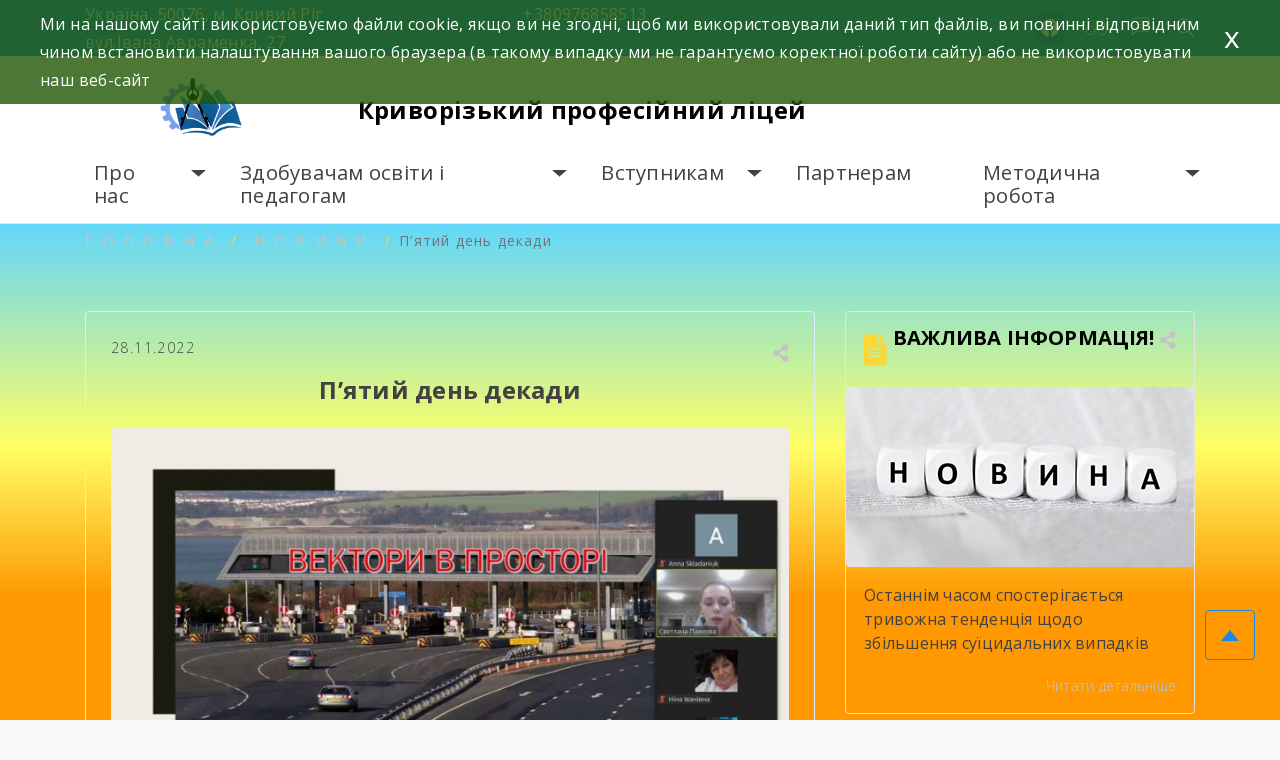

--- FILE ---
content_type: text/html; charset=UTF-8
request_url: https://kpl-66.dp.ua/%D0%BF%D1%8F%D1%82%D0%B8%D0%B9-%D0%B4%D0%B5%D0%BD%D1%8C-%D0%B4%D0%B5%D0%BA%D0%B0%D0%B4%D0%B8/
body_size: 17911
content:
<!doctype html>
<html lang="uk">
<head>
	<meta charset="UTF-8">
	<meta name="viewport" content="width=device-width, initial-scale=1">

    <meta name="description" content="
                       ЗП(ПТ)О    
">
<link rel="preconnect" href="https://fonts.googleapis.com">
<link rel="preconnect" href="https://fonts.gstatic.com" crossorigin>
<link href="https://fonts.googleapis.com/css2?family=Open+Sans:ital,wght@0,300;0,400;0,600;0,700;1,300;1,400;1,600;1,700&display=swap" rel="stylesheet"> 
    <link rel="stylesheet" href="https://maxcdn.bootstrapcdn.com/bootstrap/4.2.1/css/bootstrap.min.css">
    <link rel="stylesheet" href="https://code.jquery.com/ui/1.12.1/themes/base/jquery-ui.css">
    <meta name='robots' content='index, follow, max-image-preview:large, max-snippet:-1, max-video-preview:-1' />

	<!-- This site is optimized with the Yoast SEO plugin v17.2.1 - https://yoast.com/wordpress/plugins/seo/ -->
	<title>П’ятий день декади &#8902; Криворізький професійний ліцей</title>
	<meta name="description" content="П’ятий день декади &#8902; Криворізький професійний ліцей" />
	<link rel="canonical" href="https://kpl-66.dp.ua/пятий-день-декади/" />
	<meta property="og:locale" content="uk_UA" />
	<meta property="og:type" content="article" />
	<meta property="og:title" content="П’ятий день декади &#8902; Криворізький професійний ліцей" />
	<meta property="og:description" content="П’ятий день декади &#8902; Криворізький професійний ліцей" />
	<meta property="og:url" content="https://kpl-66.dp.ua/пятий-день-декади/" />
	<meta property="og:site_name" content="Криворізький професійний ліцей" />
	<meta property="article:published_time" content="2022-11-28T21:11:22+00:00" />
	<meta property="article:modified_time" content="2022-11-28T21:11:23+00:00" />
	<meta property="og:image" content="https://kpl-66.dp.ua/wp-content/uploads/2022/11/E122E8F1-C219-4136-8875-A728A8F46CEA.jpeg" />
	<meta property="og:image:width" content="1600" />
	<meta property="og:image:height" content="900" />
	<meta name="twitter:card" content="summary_large_image" />
	<meta name="twitter:label1" content="Автор" />
	<meta name="twitter:data1" content="admin" />
	<meta name="twitter:label2" content="Прибл. час читання" />
	<meta name="twitter:data2" content="2 хвилини" />
	<script type="application/ld+json" class="yoast-schema-graph">{"@context":"https://schema.org","@graph":[{"@type":"WebSite","@id":"https://kpl-66.dp.ua/#website","url":"https://kpl-66.dp.ua/","name":"\u041a\u0440\u0438\u0432\u043e\u0440\u0456\u0437\u044c\u043a\u0438\u0439 \u043f\u0440\u043e\u0444\u0435\u0441\u0456\u0439\u043d\u0438\u0439 \u043b\u0456\u0446\u0435\u0439","description":"\u0417\u041f(\u041f\u0422)\u041e","potentialAction":[{"@type":"SearchAction","target":{"@type":"EntryPoint","urlTemplate":"https://kpl-66.dp.ua/?s={search_term_string}"},"query-input":"required name=search_term_string"}],"inLanguage":"uk"},{"@type":"ImageObject","@id":"https://kpl-66.dp.ua/%d0%bf%d1%8f%d1%82%d0%b8%d0%b9-%d0%b4%d0%b5%d0%bd%d1%8c-%d0%b4%d0%b5%d0%ba%d0%b0%d0%b4%d0%b8/#primaryimage","inLanguage":"uk","url":"https://kpl-66.dp.ua/wp-content/uploads/2022/11/E122E8F1-C219-4136-8875-A728A8F46CEA.jpeg","contentUrl":"https://kpl-66.dp.ua/wp-content/uploads/2022/11/E122E8F1-C219-4136-8875-A728A8F46CEA.jpeg","width":1600,"height":900},{"@type":"WebPage","@id":"https://kpl-66.dp.ua/%d0%bf%d1%8f%d1%82%d0%b8%d0%b9-%d0%b4%d0%b5%d0%bd%d1%8c-%d0%b4%d0%b5%d0%ba%d0%b0%d0%b4%d0%b8/#webpage","url":"https://kpl-66.dp.ua/%d0%bf%d1%8f%d1%82%d0%b8%d0%b9-%d0%b4%d0%b5%d0%bd%d1%8c-%d0%b4%d0%b5%d0%ba%d0%b0%d0%b4%d0%b8/","name":"\u041f\u2019\u044f\u0442\u0438\u0439 \u0434\u0435\u043d\u044c \u0434\u0435\u043a\u0430\u0434\u0438 &#8902; \u041a\u0440\u0438\u0432\u043e\u0440\u0456\u0437\u044c\u043a\u0438\u0439 \u043f\u0440\u043e\u0444\u0435\u0441\u0456\u0439\u043d\u0438\u0439 \u043b\u0456\u0446\u0435\u0439","isPartOf":{"@id":"https://kpl-66.dp.ua/#website"},"primaryImageOfPage":{"@id":"https://kpl-66.dp.ua/%d0%bf%d1%8f%d1%82%d0%b8%d0%b9-%d0%b4%d0%b5%d0%bd%d1%8c-%d0%b4%d0%b5%d0%ba%d0%b0%d0%b4%d0%b8/#primaryimage"},"datePublished":"2022-11-28T21:11:22+00:00","dateModified":"2022-11-28T21:11:23+00:00","author":{"@id":"https://kpl-66.dp.ua/#/schema/person/1d8407f603ab8b2867d2bf77cfd17542"},"description":"\u041f\u2019\u044f\u0442\u0438\u0439 \u0434\u0435\u043d\u044c \u0434\u0435\u043a\u0430\u0434\u0438 &#8902; \u041a\u0440\u0438\u0432\u043e\u0440\u0456\u0437\u044c\u043a\u0438\u0439 \u043f\u0440\u043e\u0444\u0435\u0441\u0456\u0439\u043d\u0438\u0439 \u043b\u0456\u0446\u0435\u0439","breadcrumb":{"@id":"https://kpl-66.dp.ua/%d0%bf%d1%8f%d1%82%d0%b8%d0%b9-%d0%b4%d0%b5%d0%bd%d1%8c-%d0%b4%d0%b5%d0%ba%d0%b0%d0%b4%d0%b8/#breadcrumb"},"inLanguage":"uk","potentialAction":[{"@type":"ReadAction","target":["https://kpl-66.dp.ua/%d0%bf%d1%8f%d1%82%d0%b8%d0%b9-%d0%b4%d0%b5%d0%bd%d1%8c-%d0%b4%d0%b5%d0%ba%d0%b0%d0%b4%d0%b8/"]}]},{"@type":"BreadcrumbList","@id":"https://kpl-66.dp.ua/%d0%bf%d1%8f%d1%82%d0%b8%d0%b9-%d0%b4%d0%b5%d0%bd%d1%8c-%d0%b4%d0%b5%d0%ba%d0%b0%d0%b4%d0%b8/#breadcrumb","itemListElement":[{"@type":"ListItem","position":1,"name":"\u0413\u043e\u043b\u043e\u0432\u043d\u0430 \u0421\u0442\u043e\u0440\u0456\u043d\u043a\u0430","item":"https://kpl-66.dp.ua/"},{"@type":"ListItem","position":2,"name":"\u041f\u2019\u044f\u0442\u0438\u0439 \u0434\u0435\u043d\u044c \u0434\u0435\u043a\u0430\u0434\u0438"}]},{"@type":"Person","@id":"https://kpl-66.dp.ua/#/schema/person/1d8407f603ab8b2867d2bf77cfd17542","name":"admin","image":{"@type":"ImageObject","@id":"https://kpl-66.dp.ua/#personlogo","inLanguage":"uk","url":"https://secure.gravatar.com/avatar/7676cd25220ab2df84d7bb3b3618c78c?s=96&d=mm&r=g","contentUrl":"https://secure.gravatar.com/avatar/7676cd25220ab2df84d7bb3b3618c78c?s=96&d=mm&r=g","caption":"admin"},"sameAs":["https://kpl-66.dp.ua"]}]}</script>
	<!-- / Yoast SEO plugin. -->


<link rel='dns-prefetch' href='//yastatic.net' />
<link rel='dns-prefetch' href='//s.w.org' />
<link rel="alternate" type="application/rss+xml" title="Криворізький професійний ліцей &raquo; стрічка" href="https://kpl-66.dp.ua/feed/" />
<link rel="alternate" type="application/rss+xml" title="Криворізький професійний ліцей &raquo; Канал коментарів" href="https://kpl-66.dp.ua/comments/feed/" />
<script>
window._wpemojiSettings = {"baseUrl":"https:\/\/s.w.org\/images\/core\/emoji\/14.0.0\/72x72\/","ext":".png","svgUrl":"https:\/\/s.w.org\/images\/core\/emoji\/14.0.0\/svg\/","svgExt":".svg","source":{"concatemoji":"https:\/\/kpl-66.dp.ua\/wp-includes\/js\/wp-emoji-release.min.js?ver=6.0.11"}};
/*! This file is auto-generated */
!function(e,a,t){var n,r,o,i=a.createElement("canvas"),p=i.getContext&&i.getContext("2d");function s(e,t){var a=String.fromCharCode,e=(p.clearRect(0,0,i.width,i.height),p.fillText(a.apply(this,e),0,0),i.toDataURL());return p.clearRect(0,0,i.width,i.height),p.fillText(a.apply(this,t),0,0),e===i.toDataURL()}function c(e){var t=a.createElement("script");t.src=e,t.defer=t.type="text/javascript",a.getElementsByTagName("head")[0].appendChild(t)}for(o=Array("flag","emoji"),t.supports={everything:!0,everythingExceptFlag:!0},r=0;r<o.length;r++)t.supports[o[r]]=function(e){if(!p||!p.fillText)return!1;switch(p.textBaseline="top",p.font="600 32px Arial",e){case"flag":return s([127987,65039,8205,9895,65039],[127987,65039,8203,9895,65039])?!1:!s([55356,56826,55356,56819],[55356,56826,8203,55356,56819])&&!s([55356,57332,56128,56423,56128,56418,56128,56421,56128,56430,56128,56423,56128,56447],[55356,57332,8203,56128,56423,8203,56128,56418,8203,56128,56421,8203,56128,56430,8203,56128,56423,8203,56128,56447]);case"emoji":return!s([129777,127995,8205,129778,127999],[129777,127995,8203,129778,127999])}return!1}(o[r]),t.supports.everything=t.supports.everything&&t.supports[o[r]],"flag"!==o[r]&&(t.supports.everythingExceptFlag=t.supports.everythingExceptFlag&&t.supports[o[r]]);t.supports.everythingExceptFlag=t.supports.everythingExceptFlag&&!t.supports.flag,t.DOMReady=!1,t.readyCallback=function(){t.DOMReady=!0},t.supports.everything||(n=function(){t.readyCallback()},a.addEventListener?(a.addEventListener("DOMContentLoaded",n,!1),e.addEventListener("load",n,!1)):(e.attachEvent("onload",n),a.attachEvent("onreadystatechange",function(){"complete"===a.readyState&&t.readyCallback()})),(e=t.source||{}).concatemoji?c(e.concatemoji):e.wpemoji&&e.twemoji&&(c(e.twemoji),c(e.wpemoji)))}(window,document,window._wpemojiSettings);
</script>
<style>
img.wp-smiley,
img.emoji {
	display: inline !important;
	border: none !important;
	box-shadow: none !important;
	height: 1em !important;
	width: 1em !important;
	margin: 0 0.07em !important;
	vertical-align: -0.1em !important;
	background: none !important;
	padding: 0 !important;
}
</style>
	<link rel='stylesheet' id='wp-block-library-css'  href='https://kpl-66.dp.ua/wp-includes/css/dist/block-library/style.min.css?ver=6.0.11' media='all' />
<link rel='stylesheet' id='wpzoom-social-icons-block-style-css'  href='https://kpl-66.dp.ua/wp-content/plugins/social-icons-widget-by-wpzoom/block/dist/style-wpzoom-social-icons.css?ver=4.2.2' media='all' />
<style id='global-styles-inline-css'>
body{--wp--preset--color--black: #000000;--wp--preset--color--cyan-bluish-gray: #abb8c3;--wp--preset--color--white: #ffffff;--wp--preset--color--pale-pink: #f78da7;--wp--preset--color--vivid-red: #cf2e2e;--wp--preset--color--luminous-vivid-orange: #ff6900;--wp--preset--color--luminous-vivid-amber: #fcb900;--wp--preset--color--light-green-cyan: #7bdcb5;--wp--preset--color--vivid-green-cyan: #00d084;--wp--preset--color--pale-cyan-blue: #8ed1fc;--wp--preset--color--vivid-cyan-blue: #0693e3;--wp--preset--color--vivid-purple: #9b51e0;--wp--preset--gradient--vivid-cyan-blue-to-vivid-purple: linear-gradient(135deg,rgba(6,147,227,1) 0%,rgb(155,81,224) 100%);--wp--preset--gradient--light-green-cyan-to-vivid-green-cyan: linear-gradient(135deg,rgb(122,220,180) 0%,rgb(0,208,130) 100%);--wp--preset--gradient--luminous-vivid-amber-to-luminous-vivid-orange: linear-gradient(135deg,rgba(252,185,0,1) 0%,rgba(255,105,0,1) 100%);--wp--preset--gradient--luminous-vivid-orange-to-vivid-red: linear-gradient(135deg,rgba(255,105,0,1) 0%,rgb(207,46,46) 100%);--wp--preset--gradient--very-light-gray-to-cyan-bluish-gray: linear-gradient(135deg,rgb(238,238,238) 0%,rgb(169,184,195) 100%);--wp--preset--gradient--cool-to-warm-spectrum: linear-gradient(135deg,rgb(74,234,220) 0%,rgb(151,120,209) 20%,rgb(207,42,186) 40%,rgb(238,44,130) 60%,rgb(251,105,98) 80%,rgb(254,248,76) 100%);--wp--preset--gradient--blush-light-purple: linear-gradient(135deg,rgb(255,206,236) 0%,rgb(152,150,240) 100%);--wp--preset--gradient--blush-bordeaux: linear-gradient(135deg,rgb(254,205,165) 0%,rgb(254,45,45) 50%,rgb(107,0,62) 100%);--wp--preset--gradient--luminous-dusk: linear-gradient(135deg,rgb(255,203,112) 0%,rgb(199,81,192) 50%,rgb(65,88,208) 100%);--wp--preset--gradient--pale-ocean: linear-gradient(135deg,rgb(255,245,203) 0%,rgb(182,227,212) 50%,rgb(51,167,181) 100%);--wp--preset--gradient--electric-grass: linear-gradient(135deg,rgb(202,248,128) 0%,rgb(113,206,126) 100%);--wp--preset--gradient--midnight: linear-gradient(135deg,rgb(2,3,129) 0%,rgb(40,116,252) 100%);--wp--preset--duotone--dark-grayscale: url('#wp-duotone-dark-grayscale');--wp--preset--duotone--grayscale: url('#wp-duotone-grayscale');--wp--preset--duotone--purple-yellow: url('#wp-duotone-purple-yellow');--wp--preset--duotone--blue-red: url('#wp-duotone-blue-red');--wp--preset--duotone--midnight: url('#wp-duotone-midnight');--wp--preset--duotone--magenta-yellow: url('#wp-duotone-magenta-yellow');--wp--preset--duotone--purple-green: url('#wp-duotone-purple-green');--wp--preset--duotone--blue-orange: url('#wp-duotone-blue-orange');--wp--preset--font-size--small: 13px;--wp--preset--font-size--medium: 20px;--wp--preset--font-size--large: 36px;--wp--preset--font-size--x-large: 42px;}.has-black-color{color: var(--wp--preset--color--black) !important;}.has-cyan-bluish-gray-color{color: var(--wp--preset--color--cyan-bluish-gray) !important;}.has-white-color{color: var(--wp--preset--color--white) !important;}.has-pale-pink-color{color: var(--wp--preset--color--pale-pink) !important;}.has-vivid-red-color{color: var(--wp--preset--color--vivid-red) !important;}.has-luminous-vivid-orange-color{color: var(--wp--preset--color--luminous-vivid-orange) !important;}.has-luminous-vivid-amber-color{color: var(--wp--preset--color--luminous-vivid-amber) !important;}.has-light-green-cyan-color{color: var(--wp--preset--color--light-green-cyan) !important;}.has-vivid-green-cyan-color{color: var(--wp--preset--color--vivid-green-cyan) !important;}.has-pale-cyan-blue-color{color: var(--wp--preset--color--pale-cyan-blue) !important;}.has-vivid-cyan-blue-color{color: var(--wp--preset--color--vivid-cyan-blue) !important;}.has-vivid-purple-color{color: var(--wp--preset--color--vivid-purple) !important;}.has-black-background-color{background-color: var(--wp--preset--color--black) !important;}.has-cyan-bluish-gray-background-color{background-color: var(--wp--preset--color--cyan-bluish-gray) !important;}.has-white-background-color{background-color: var(--wp--preset--color--white) !important;}.has-pale-pink-background-color{background-color: var(--wp--preset--color--pale-pink) !important;}.has-vivid-red-background-color{background-color: var(--wp--preset--color--vivid-red) !important;}.has-luminous-vivid-orange-background-color{background-color: var(--wp--preset--color--luminous-vivid-orange) !important;}.has-luminous-vivid-amber-background-color{background-color: var(--wp--preset--color--luminous-vivid-amber) !important;}.has-light-green-cyan-background-color{background-color: var(--wp--preset--color--light-green-cyan) !important;}.has-vivid-green-cyan-background-color{background-color: var(--wp--preset--color--vivid-green-cyan) !important;}.has-pale-cyan-blue-background-color{background-color: var(--wp--preset--color--pale-cyan-blue) !important;}.has-vivid-cyan-blue-background-color{background-color: var(--wp--preset--color--vivid-cyan-blue) !important;}.has-vivid-purple-background-color{background-color: var(--wp--preset--color--vivid-purple) !important;}.has-black-border-color{border-color: var(--wp--preset--color--black) !important;}.has-cyan-bluish-gray-border-color{border-color: var(--wp--preset--color--cyan-bluish-gray) !important;}.has-white-border-color{border-color: var(--wp--preset--color--white) !important;}.has-pale-pink-border-color{border-color: var(--wp--preset--color--pale-pink) !important;}.has-vivid-red-border-color{border-color: var(--wp--preset--color--vivid-red) !important;}.has-luminous-vivid-orange-border-color{border-color: var(--wp--preset--color--luminous-vivid-orange) !important;}.has-luminous-vivid-amber-border-color{border-color: var(--wp--preset--color--luminous-vivid-amber) !important;}.has-light-green-cyan-border-color{border-color: var(--wp--preset--color--light-green-cyan) !important;}.has-vivid-green-cyan-border-color{border-color: var(--wp--preset--color--vivid-green-cyan) !important;}.has-pale-cyan-blue-border-color{border-color: var(--wp--preset--color--pale-cyan-blue) !important;}.has-vivid-cyan-blue-border-color{border-color: var(--wp--preset--color--vivid-cyan-blue) !important;}.has-vivid-purple-border-color{border-color: var(--wp--preset--color--vivid-purple) !important;}.has-vivid-cyan-blue-to-vivid-purple-gradient-background{background: var(--wp--preset--gradient--vivid-cyan-blue-to-vivid-purple) !important;}.has-light-green-cyan-to-vivid-green-cyan-gradient-background{background: var(--wp--preset--gradient--light-green-cyan-to-vivid-green-cyan) !important;}.has-luminous-vivid-amber-to-luminous-vivid-orange-gradient-background{background: var(--wp--preset--gradient--luminous-vivid-amber-to-luminous-vivid-orange) !important;}.has-luminous-vivid-orange-to-vivid-red-gradient-background{background: var(--wp--preset--gradient--luminous-vivid-orange-to-vivid-red) !important;}.has-very-light-gray-to-cyan-bluish-gray-gradient-background{background: var(--wp--preset--gradient--very-light-gray-to-cyan-bluish-gray) !important;}.has-cool-to-warm-spectrum-gradient-background{background: var(--wp--preset--gradient--cool-to-warm-spectrum) !important;}.has-blush-light-purple-gradient-background{background: var(--wp--preset--gradient--blush-light-purple) !important;}.has-blush-bordeaux-gradient-background{background: var(--wp--preset--gradient--blush-bordeaux) !important;}.has-luminous-dusk-gradient-background{background: var(--wp--preset--gradient--luminous-dusk) !important;}.has-pale-ocean-gradient-background{background: var(--wp--preset--gradient--pale-ocean) !important;}.has-electric-grass-gradient-background{background: var(--wp--preset--gradient--electric-grass) !important;}.has-midnight-gradient-background{background: var(--wp--preset--gradient--midnight) !important;}.has-small-font-size{font-size: var(--wp--preset--font-size--small) !important;}.has-medium-font-size{font-size: var(--wp--preset--font-size--medium) !important;}.has-large-font-size{font-size: var(--wp--preset--font-size--large) !important;}.has-x-large-font-size{font-size: var(--wp--preset--font-size--x-large) !important;}
</style>
<link rel='stylesheet' id='wpcdt-public-css-css'  href='https://kpl-66.dp.ua/wp-content/plugins/countdown-timer-ultimate/assets/css/wpcdt-public.css?ver=2.0.1.1' media='all' />
<link rel='stylesheet' id='eu4skills-style-css'  href='https://kpl-66.dp.ua/wp-content/themes/eu4skills/style.css?ver=1.0.0' media='all' />
<link rel='stylesheet' id='wpzoom-social-icons-socicon-css'  href='https://kpl-66.dp.ua/wp-content/plugins/social-icons-widget-by-wpzoom/assets/css/wpzoom-socicon.css?ver=1632988803' media='all' />
<link rel='stylesheet' id='wpzoom-social-icons-genericons-css'  href='https://kpl-66.dp.ua/wp-content/plugins/social-icons-widget-by-wpzoom/assets/css/genericons.css?ver=1632988804' media='all' />
<link rel='stylesheet' id='wpzoom-social-icons-academicons-css'  href='https://kpl-66.dp.ua/wp-content/plugins/social-icons-widget-by-wpzoom/assets/css/academicons.min.css?ver=1632988803' media='all' />
<link rel='stylesheet' id='wpzoom-social-icons-font-awesome-3-css'  href='https://kpl-66.dp.ua/wp-content/plugins/social-icons-widget-by-wpzoom/assets/css/font-awesome-3.min.css?ver=1632988803' media='all' />
<link rel='stylesheet' id='dashicons-css'  href='https://kpl-66.dp.ua/wp-includes/css/dashicons.min.css?ver=6.0.11' media='all' />
<link rel='stylesheet' id='wpzoom-social-icons-styles-css'  href='https://kpl-66.dp.ua/wp-content/plugins/social-icons-widget-by-wpzoom/assets/css/wpzoom-social-icons-styles.css?ver=1632988804' media='all' />
<link rel='preload' as='font'  id='wpzoom-social-icons-font-academicons-ttf-css'  href='https://kpl-66.dp.ua/wp-content/plugins/social-icons-widget-by-wpzoom/assets/font/academicons.ttf?v=1.8.6' type='font/ttf' crossorigin />
<link rel='preload' as='font'  id='wpzoom-social-icons-font-academicons-woff-css'  href='https://kpl-66.dp.ua/wp-content/plugins/social-icons-widget-by-wpzoom/assets/font/academicons.woff?v=1.8.6' type='font/woff' crossorigin />
<link rel='preload' as='font'  id='wpzoom-social-icons-font-fontawesome-3-ttf-css'  href='https://kpl-66.dp.ua/wp-content/plugins/social-icons-widget-by-wpzoom/assets/font/fontawesome-webfont.ttf?v=4.7.0' type='font/ttf' crossorigin />
<link rel='preload' as='font'  id='wpzoom-social-icons-font-fontawesome-3-woff-css'  href='https://kpl-66.dp.ua/wp-content/plugins/social-icons-widget-by-wpzoom/assets/font/fontawesome-webfont.woff?v=4.7.0' type='font/woff' crossorigin />
<link rel='preload' as='font'  id='wpzoom-social-icons-font-fontawesome-3-woff2-css'  href='https://kpl-66.dp.ua/wp-content/plugins/social-icons-widget-by-wpzoom/assets/font/fontawesome-webfont.woff2?v=4.7.0' type='font/woff2' crossorigin />
<link rel='preload' as='font'  id='wpzoom-social-icons-font-genericons-ttf-css'  href='https://kpl-66.dp.ua/wp-content/plugins/social-icons-widget-by-wpzoom/assets/font/Genericons.ttf' type='font/ttf' crossorigin />
<link rel='preload' as='font'  id='wpzoom-social-icons-font-genericons-woff-css'  href='https://kpl-66.dp.ua/wp-content/plugins/social-icons-widget-by-wpzoom/assets/font/Genericons.woff' type='font/woff' crossorigin />
<link rel='preload' as='font'  id='wpzoom-social-icons-font-socicon-ttf-css'  href='https://kpl-66.dp.ua/wp-content/plugins/social-icons-widget-by-wpzoom/assets/font/socicon.ttf?v=4.2.2' type='font/ttf' crossorigin />
<link rel='preload' as='font'  id='wpzoom-social-icons-font-socicon-woff-css'  href='https://kpl-66.dp.ua/wp-content/plugins/social-icons-widget-by-wpzoom/assets/font/socicon.woff?v=4.2.2' type='font/woff' crossorigin />
<script async src='//yastatic.net/share2/share.js' id='yshare-share-js'></script>
<script src='https://kpl-66.dp.ua/wp-includes/js/jquery/jquery.min.js?ver=3.6.0' id='jquery-core-js'></script>
<script src='https://kpl-66.dp.ua/wp-includes/js/jquery/jquery-migrate.min.js?ver=3.3.2' id='jquery-migrate-js'></script>
<script src='https://kpl-66.dp.ua/wp-content/themes/eu4skills/js/loadmore.js?ver=6.0.11' id='true_loadmore-js'></script>
<link rel="https://api.w.org/" href="https://kpl-66.dp.ua/wp-json/" /><link rel="alternate" type="application/json" href="https://kpl-66.dp.ua/wp-json/wp/v2/posts/2155" /><link rel="EditURI" type="application/rsd+xml" title="RSD" href="https://kpl-66.dp.ua/xmlrpc.php?rsd" />
<link rel="wlwmanifest" type="application/wlwmanifest+xml" href="https://kpl-66.dp.ua/wp-includes/wlwmanifest.xml" /> 
<meta name="generator" content="WordPress 6.0.11" />
<link rel='shortlink' href='https://kpl-66.dp.ua/?p=2155' />
<link rel="alternate" type="application/json+oembed" href="https://kpl-66.dp.ua/wp-json/oembed/1.0/embed?url=https%3A%2F%2Fkpl-66.dp.ua%2F%25d0%25bf%25d1%258f%25d1%2582%25d0%25b8%25d0%25b9-%25d0%25b4%25d0%25b5%25d0%25bd%25d1%258c-%25d0%25b4%25d0%25b5%25d0%25ba%25d0%25b0%25d0%25b4%25d0%25b8%2F" />
<link rel="alternate" type="text/xml+oembed" href="https://kpl-66.dp.ua/wp-json/oembed/1.0/embed?url=https%3A%2F%2Fkpl-66.dp.ua%2F%25d0%25bf%25d1%258f%25d1%2582%25d0%25b8%25d0%25b9-%25d0%25b4%25d0%25b5%25d0%25bd%25d1%258c-%25d0%25b4%25d0%25b5%25d0%25ba%25d0%25b0%25d0%25b4%25d0%25b8%2F&#038;format=xml" />

<style>
.ya-share2__link{border: none!important;box-shadow:none!important;}
.ya-share2__container {display: inline-block;}
.ya-share2__list{padding: 0!important;margin: 0!important;}
.ya-share2__item {padding: 0!important;background:none!important;}
.ya-share2__container_size_m .ya-share2__item {margin: 0px 4px 4px 0!important;}
.ya-share2__container_size_m .ya-share2__icon {height: 32px!important;width: 32px!important;background-size: 32px 32px!important;}
.ya-share2__container_size_m .ya-share2__counter, .ya-share2__icon_more:before,.ya-share2__container_size_m .ya-share2__title {font-size: 14px!important;line-height: 32px!important;}.ya-share2__container_size_m .ya-share2__popup_direction_bottom {top: 36px!important;}
</style>
<style id="custom-background-css">
body.custom-background { background-image: url("https://kpl-66.dp.ua/wp-content/uploads/2024/11/реклама-нова-1.png"); background-position: left top; background-size: contain; background-repeat: repeat; background-attachment: fixed; }
</style>
	<link rel="icon" href="https://kpl-66.dp.ua/wp-content/uploads/2025/01/cropped-pngwing.com-1-32x32.png" sizes="32x32" />
<link rel="icon" href="https://kpl-66.dp.ua/wp-content/uploads/2025/01/cropped-pngwing.com-1-192x192.png" sizes="192x192" />
<link rel="apple-touch-icon" href="https://kpl-66.dp.ua/wp-content/uploads/2025/01/cropped-pngwing.com-1-180x180.png" />
<meta name="msapplication-TileImage" content="https://kpl-66.dp.ua/wp-content/uploads/2025/01/cropped-pngwing.com-1-270x270.png" />
    <link rel="stylesheet" href="https://use.fontawesome.com/releases/v5.7.2/css/all.css" integrity="sha384-fnmOCqbTlWIlj8LyTjo7mOUStjsKC4pOpQbqyi7RrhN7udi9RwhKkMHpvLbHG9Sr" crossorigin="anonymous">
    <link rel="stylesheet" href="https://kpl-66.dp.ua/wp-content/themes/eu4skills/css/lightbox.min.css">
    <link rel="stylesheet" href="https://kpl-66.dp.ua/wp-content/themes/eu4skills/style.css">
    <link rel="stylesheet" href="https://kpl-66.dp.ua/wp-content/themes/eu4skills/css/style-color.css">
    <link rel="stylesheet" href="https://kpl-66.dp.ua/wp-content/themes/eu4skills/css/style-visual-impairment.css">

</head>


<body class="post-template-default single single-post postid-2155 single-format-standard custom-background wp-custom-logo">
<svg xmlns="http://www.w3.org/2000/svg" viewBox="0 0 0 0" width="0" height="0" focusable="false" role="none" style="visibility: hidden; position: absolute; left: -9999px; overflow: hidden;" ><defs><filter id="wp-duotone-dark-grayscale"><feColorMatrix color-interpolation-filters="sRGB" type="matrix" values=" .299 .587 .114 0 0 .299 .587 .114 0 0 .299 .587 .114 0 0 .299 .587 .114 0 0 " /><feComponentTransfer color-interpolation-filters="sRGB" ><feFuncR type="table" tableValues="0 0.49803921568627" /><feFuncG type="table" tableValues="0 0.49803921568627" /><feFuncB type="table" tableValues="0 0.49803921568627" /><feFuncA type="table" tableValues="1 1" /></feComponentTransfer><feComposite in2="SourceGraphic" operator="in" /></filter></defs></svg><svg xmlns="http://www.w3.org/2000/svg" viewBox="0 0 0 0" width="0" height="0" focusable="false" role="none" style="visibility: hidden; position: absolute; left: -9999px; overflow: hidden;" ><defs><filter id="wp-duotone-grayscale"><feColorMatrix color-interpolation-filters="sRGB" type="matrix" values=" .299 .587 .114 0 0 .299 .587 .114 0 0 .299 .587 .114 0 0 .299 .587 .114 0 0 " /><feComponentTransfer color-interpolation-filters="sRGB" ><feFuncR type="table" tableValues="0 1" /><feFuncG type="table" tableValues="0 1" /><feFuncB type="table" tableValues="0 1" /><feFuncA type="table" tableValues="1 1" /></feComponentTransfer><feComposite in2="SourceGraphic" operator="in" /></filter></defs></svg><svg xmlns="http://www.w3.org/2000/svg" viewBox="0 0 0 0" width="0" height="0" focusable="false" role="none" style="visibility: hidden; position: absolute; left: -9999px; overflow: hidden;" ><defs><filter id="wp-duotone-purple-yellow"><feColorMatrix color-interpolation-filters="sRGB" type="matrix" values=" .299 .587 .114 0 0 .299 .587 .114 0 0 .299 .587 .114 0 0 .299 .587 .114 0 0 " /><feComponentTransfer color-interpolation-filters="sRGB" ><feFuncR type="table" tableValues="0.54901960784314 0.98823529411765" /><feFuncG type="table" tableValues="0 1" /><feFuncB type="table" tableValues="0.71764705882353 0.25490196078431" /><feFuncA type="table" tableValues="1 1" /></feComponentTransfer><feComposite in2="SourceGraphic" operator="in" /></filter></defs></svg><svg xmlns="http://www.w3.org/2000/svg" viewBox="0 0 0 0" width="0" height="0" focusable="false" role="none" style="visibility: hidden; position: absolute; left: -9999px; overflow: hidden;" ><defs><filter id="wp-duotone-blue-red"><feColorMatrix color-interpolation-filters="sRGB" type="matrix" values=" .299 .587 .114 0 0 .299 .587 .114 0 0 .299 .587 .114 0 0 .299 .587 .114 0 0 " /><feComponentTransfer color-interpolation-filters="sRGB" ><feFuncR type="table" tableValues="0 1" /><feFuncG type="table" tableValues="0 0.27843137254902" /><feFuncB type="table" tableValues="0.5921568627451 0.27843137254902" /><feFuncA type="table" tableValues="1 1" /></feComponentTransfer><feComposite in2="SourceGraphic" operator="in" /></filter></defs></svg><svg xmlns="http://www.w3.org/2000/svg" viewBox="0 0 0 0" width="0" height="0" focusable="false" role="none" style="visibility: hidden; position: absolute; left: -9999px; overflow: hidden;" ><defs><filter id="wp-duotone-midnight"><feColorMatrix color-interpolation-filters="sRGB" type="matrix" values=" .299 .587 .114 0 0 .299 .587 .114 0 0 .299 .587 .114 0 0 .299 .587 .114 0 0 " /><feComponentTransfer color-interpolation-filters="sRGB" ><feFuncR type="table" tableValues="0 0" /><feFuncG type="table" tableValues="0 0.64705882352941" /><feFuncB type="table" tableValues="0 1" /><feFuncA type="table" tableValues="1 1" /></feComponentTransfer><feComposite in2="SourceGraphic" operator="in" /></filter></defs></svg><svg xmlns="http://www.w3.org/2000/svg" viewBox="0 0 0 0" width="0" height="0" focusable="false" role="none" style="visibility: hidden; position: absolute; left: -9999px; overflow: hidden;" ><defs><filter id="wp-duotone-magenta-yellow"><feColorMatrix color-interpolation-filters="sRGB" type="matrix" values=" .299 .587 .114 0 0 .299 .587 .114 0 0 .299 .587 .114 0 0 .299 .587 .114 0 0 " /><feComponentTransfer color-interpolation-filters="sRGB" ><feFuncR type="table" tableValues="0.78039215686275 1" /><feFuncG type="table" tableValues="0 0.94901960784314" /><feFuncB type="table" tableValues="0.35294117647059 0.47058823529412" /><feFuncA type="table" tableValues="1 1" /></feComponentTransfer><feComposite in2="SourceGraphic" operator="in" /></filter></defs></svg><svg xmlns="http://www.w3.org/2000/svg" viewBox="0 0 0 0" width="0" height="0" focusable="false" role="none" style="visibility: hidden; position: absolute; left: -9999px; overflow: hidden;" ><defs><filter id="wp-duotone-purple-green"><feColorMatrix color-interpolation-filters="sRGB" type="matrix" values=" .299 .587 .114 0 0 .299 .587 .114 0 0 .299 .587 .114 0 0 .299 .587 .114 0 0 " /><feComponentTransfer color-interpolation-filters="sRGB" ><feFuncR type="table" tableValues="0.65098039215686 0.40392156862745" /><feFuncG type="table" tableValues="0 1" /><feFuncB type="table" tableValues="0.44705882352941 0.4" /><feFuncA type="table" tableValues="1 1" /></feComponentTransfer><feComposite in2="SourceGraphic" operator="in" /></filter></defs></svg><svg xmlns="http://www.w3.org/2000/svg" viewBox="0 0 0 0" width="0" height="0" focusable="false" role="none" style="visibility: hidden; position: absolute; left: -9999px; overflow: hidden;" ><defs><filter id="wp-duotone-blue-orange"><feColorMatrix color-interpolation-filters="sRGB" type="matrix" values=" .299 .587 .114 0 0 .299 .587 .114 0 0 .299 .587 .114 0 0 .299 .587 .114 0 0 " /><feComponentTransfer color-interpolation-filters="sRGB" ><feFuncR type="table" tableValues="0.098039215686275 1" /><feFuncG type="table" tableValues="0 0.66274509803922" /><feFuncB type="table" tableValues="0.84705882352941 0.41960784313725" /><feFuncA type="table" tableValues="1 1" /></feComponentTransfer><feComposite in2="SourceGraphic" operator="in" /></filter></defs></svg><div id="page" class="site">
	<a class="skip-link screen-reader-text" href="#primary">Skip to content</a>
        <header id="masthead" class="site-header">
            <div class="container-fluid fixed-feedback">
                <div class="row relative">
                    <div class="feedback-form">
                        <div class="accent"></div>
                        <div class="close">
                            <div></div>
                            <div></div>
                        </div>
                        <div class="feedback-text">
                            <p>Якщо у вас виникли питання </p>
                            <p>напишіть нам</p>
                        </div>

                        <form action="https://kpl-66.dp.ua/wp-admin/admin-post.php" method="post">
                            <input type="hidden" name="token" value="5b201565cf3ea0877a55c38e16dcaf0d">                            <input type="text" name="action" value="contactform" hidden>
                            <div class="form-group">
                                <label for="recipient-name" class="col-form-label"><i class="fas fa-user basic-button-text"></i> Ваше ім'я:</label>
                                <input type="text" class="form-control" id="recipient-name" name="recipient_name" required>
                            </div>
                            <div class="form-group">
                                <label for="recipient-email" class="col-form-label"><i class="fas fa-envelope basic-button-text"></i> Ваш email:</label>
                                <input type="email" class="form-control" id="recipient-email" name="recipient_email" required>
                            </div>
                            <div class="form-group">
                                <label for="recipient-text" class="col-form-label"><i class="fas fa-comment-alt basic-button-text"></i> Ваше повідомлення:</label>
                                <textarea name="recipient_text" class="form-control" id="recipient-text" cols="30" rows="2" required></textarea>
                            </div>
                            <div class="form-group">
                                <input type="submit" class="button basic-button" value="Відправити">
                            </div>
                        </form>
                        <div class="accent"></div>
                    </div>
                </div>
            </div>
            <div class="container-fluid basic fixed-menu">
                <div class="container ">
                    <div class="row">
                        <div class="col-12 col-md-12 col-lg-7  address flex">
                            <div class="row w-100 m-0">
                                <div class="col-12 col-md-12 col-lg-8 p-0 address-text">
                                    <section id="text-4" class="widget widget_text">			<div class="textwidget"><p>Україна, 50076, м. Кривий Ріг                                        вул.Івана Авраменка, 27</p>
</div>
		</section>                                </div>
                                <div class="col-12 col-md-12 col-lg-4  pr-0 address-text">
                                    <section id="text-5" class="widget widget_text">			<div class="textwidget"><p>+380976858513</p>
</div>
		</section>
                                </div>
                            </div>
                        </div>
                        <div class="col-12 col-md-12 col-lg-5 flex p-0 head-panel">
                            <div class="flex head-button">
                                <div class="facebook-ico">
                                    <section id="zoom-social-icons-widget-3" class="widget zoom-social-icons-widget">
		
<ul class="zoom-social-icons-list zoom-social-icons-list--with-canvas zoom-social-icons-list--round zoom-social-icons-list--no-labels">

		
				<li class="zoom-social_icons-list__item">
		<a class="zoom-social_icons-list__link" href="https://www.facebook.com/groups/534641706920118/" target="_blank" >
									
						<span class="screen-reader-text">facebook</span>
			
						<span class="zoom-social_icons-list-span social-icon socicon socicon-facebook" data-hover-rule="background-color" data-hover-color="#1877F2" style="background-color : #1877F2; font-size: 18px; padding:8px" ></span>
			
					</a>
	</li>

	
</ul>

		</section>                                </div>
                                <div class="glasses">
                                    <span class="share-in" data-title="Людям з порушенням зору">
                                    <svg width="21" height="15" viewBox="0 0 21 15" fill="none" xmlns="http://www.w3.org/2000/svg">
                                        <path d="M8.83333 9.90593C8.83333 12.2291 6.96447 14.1063 4.66667 14.1063C2.36887 14.1063 0.5 12.2291 0.5 9.90593C0.5 7.58273 2.36887 5.70557 4.66667 5.70557C6.96447 5.70557 8.83333 7.58273 8.83333 9.90593Z" stroke="white"/>
                                        <path d="M8.1665 8.73096H12.8332" stroke="white"/>
                                        <path d="M1.75 6.96837L3.5 0.505371H5.83333" stroke="white" stroke-linejoin="round"/>
                                        <path d="M19.25 6.96837L17.5 0.505371H15.1667" stroke="white" stroke-linejoin="round"/>
                                        <path d="M20.4998 9.90593C20.4998 12.2291 18.631 14.1063 16.3332 14.1063C14.0354 14.1063 12.1665 12.2291 12.1665 9.90593C12.1665 7.58273 14.0354 5.70557 16.3332 5.70557C18.631 5.70557 20.4998 7.58273 20.4998 9.90593Z" stroke="white"/>
                                    </svg>
                                    </span>
                                </div>
                                <div class="feedback basic-active" >
                                    <span class="share-in" data-title="Зворотній зв'язок">
                                    <svg width="19" height="19" viewBox="0 0 19 19" fill="none" xmlns="http://www.w3.org/2000/svg">
                                        <path d="M1.71177 17.2717L5.10904 13.8499H15.9223C16.4248 13.8499 16.9067 13.6488 17.2621 13.2909C17.6174 12.933 17.817 12.4476 17.817 11.9415V3.35359C17.817 2.84745 17.6174 2.36204 17.2621 2.00414C16.9067 1.64624 16.4248 1.44518 15.9223 1.44518H3.60651C3.10399 1.44518 2.62206 1.64624 2.26673 2.00414C1.9114 2.36204 1.71177 2.84745 1.71177 3.35359V17.2717ZM1.71177 18.6209H0.764404V3.35359C0.764404 2.59438 1.06384 1.86626 1.59684 1.32941C2.12984 0.792564 2.85274 0.490967 3.60651 0.490967H15.9223C16.6761 0.490967 17.399 0.792564 17.932 1.32941C18.465 1.86626 18.7644 2.59438 18.7644 3.35359V11.9415C18.7644 12.7007 18.465 13.4288 17.932 13.9657C17.399 14.5025 16.6761 14.8041 15.9223 14.8041H5.50125L1.71177 18.6209ZM4.55388 4.3078H14.9749V5.26201H4.55388V4.3078ZM4.55388 7.17043H14.9749V8.12464H4.55388V7.17043ZM4.55388 10.0331H12.1328V10.9873H4.55388V10.0331Z" fill="white"/>
                                    </svg>
                                    </span>
<!--                                    <span>Зворотній зв'язок</span>-->
                                </div>

                            </div>
                            <div class="search-panel">
                                <div class="search-ico">
                                    <svg width="18" height="19" viewBox="0 0 18 19" fill="none" xmlns="http://www.w3.org/2000/svg">
                                        <path d="M18 17.1839L12.9703 12.091C14.1727 10.6297 14.77 8.75799 14.6382 6.86469C14.5064 4.9714 13.6556 3.202 12.2624 1.92403C10.8693 0.646054 9.04093 -0.0422751 7.1571 0.00201184C5.27327 0.0462988 3.47878 0.819797 2.14635 2.16185C0.813921 3.5039 0.0459669 5.31135 0.00199741 7.20878C-0.041972 9.1062 0.641423 10.9478 1.91024 12.351C3.17905 13.7542 4.93576 14.6112 6.81548 14.7439C8.6952 14.8767 10.5535 14.275 12.0043 13.0639L17.0607 18.13L18 17.1839ZM1.34525 7.39396C1.34525 6.19956 1.69689 5.03198 2.35571 4.03887C3.01452 3.04576 3.95093 2.27173 5.0465 1.81465C6.14207 1.35758 7.34761 1.23798 8.51066 1.471C9.67372 1.70402 10.7421 2.27917 11.5806 3.12374C12.4191 3.96831 12.9901 5.04436 13.2215 6.21581C13.4528 7.38726 13.3341 8.60151 12.8803 9.70499C12.4265 10.8085 11.658 11.7516 10.672 12.4152C9.68601 13.0788 8.5268 13.433 7.34096 13.433C5.7508 13.433 4.22576 12.7967 3.10135 11.6642C1.97694 10.5316 1.34525 8.99561 1.34525 7.39396Z" fill="white"/>
                                    </svg>
                                </div>
                                <div class="search-search flex">
                                    <!--<form class="cf" action="">
	<input type="search" name="s" placeholder="Поиск по сайту" required>
	<input type="submit" value="">
</form>-->
<form role="search" method="get" id="searchform"  action="https://kpl-66.dp.ua/" >
	<input class="basic-button" type="text" value="" name="s" id="s" placeholder="Шукати">
    <button class="basic-button" type="submit">
        <svg width="18" height="19" viewBox="0 0 18 19" fill="none" xmlns="http://www.w3.org/2000/svg">
            <path d="M18 17.1839L12.9703 12.091C14.1727 10.6297 14.77 8.75799 14.6382 6.86469C14.5064 4.9714 13.6556 3.202 12.2624 1.92403C10.8693 0.646054 9.04093 -0.0422751 7.1571 0.00201184C5.27327 0.0462988 3.47878 0.819797 2.14635 2.16185C0.813921 3.5039 0.0459669 5.31135 0.00199741 7.20878C-0.041972 9.1062 0.641423 10.9478 1.91024 12.351C3.17905 13.7542 4.93576 14.6112 6.81548 14.7439C8.6952 14.8767 10.5535 14.275 12.0043 13.0639L17.0607 18.13L18 17.1839ZM1.34525 7.39396C1.34525 6.19956 1.69689 5.03198 2.35571 4.03887C3.01452 3.04576 3.95093 2.27173 5.0465 1.81465C6.14207 1.35758 7.34761 1.23798 8.51066 1.471C9.67372 1.70402 10.7421 2.27917 11.5806 3.12374C12.4191 3.96831 12.9901 5.04436 13.2215 6.21581C13.4528 7.38726 13.3341 8.60151 12.8803 9.70499C12.4265 10.8085 11.658 11.7516 10.672 12.4152C9.68601 13.0788 8.5268 13.433 7.34096 13.433C5.7508 13.433 4.22576 12.7967 3.10135 11.6642C1.97694 10.5316 1.34525 8.99561 1.34525 7.39396Z" fill="white"/>
        </svg>
    </button>
<!--	<input type="submit"  id="searchsubmit" value="Пошук" />-->
</form>
                                </div>
                            </div>

                        </div>
                    </div>
                </div>
            </div>
            <div class="container-fluid white fixed">
                <div class="container p-0">
                    <div class="site-branding row">
                        <div class="col-12 col-lg-8 display-glasses center">
                            <p class="back-glasses"><svg width="21" height="15" viewBox="0 0 21 15" fill="none" xmlns="http://www.w3.org/2000/svg">
                                    <path d="M8.83333 9.90593C8.83333 12.2291 6.96447 14.1063 4.66667 14.1063C2.36887 14.1063 0.5 12.2291 0.5 9.90593C0.5 7.58273 2.36887 5.70557 4.66667 5.70557C6.96447 5.70557 8.83333 7.58273 8.83333 9.90593Z" stroke="black"></path>
                                    <path d="M8.1665 8.73096H12.8332" stroke="black"></path>
                                    <path d="M1.75 6.96837L3.5 0.505371H5.83333" stroke="black" stroke-linejoin="round"></path>
                                    <path d="M19.25 6.96837L17.5 0.505371H15.1667" stroke="black" stroke-linejoin="round"></path>
                                    <path d="M20.4998 9.90593C20.4998 12.2291 18.631 14.1063 16.3332 14.1063C14.0354 14.1063 12.1665 12.2291 12.1665 9.90593C12.1665 7.58273 14.0354 5.70557 16.3332 5.70557C18.631 5.70557 20.4998 7.58273 20.4998 9.90593Z" stroke="black"></path>
                                </svg> Звичайна версія</p>
                            <p class="reduce">A-</p>
                            <p class="normal">A</p>
                            <p class="increase">A+</p>
                        </div>
                        <div class="col-12 col-lg-4 display-glasses center">
                            <div class=" flex center">
                                <!--<form class="cf" action="">
	<input type="search" name="s" placeholder="Поиск по сайту" required>
	<input type="submit" value="">
</form>-->
<form role="search" method="get" id="searchform"  action="https://kpl-66.dp.ua/" >
	<input class="basic-button" type="text" value="" name="s" id="s" placeholder="Шукати">
    <button class="basic-button" type="submit">
        <svg width="18" height="19" viewBox="0 0 18 19" fill="none" xmlns="http://www.w3.org/2000/svg">
            <path d="M18 17.1839L12.9703 12.091C14.1727 10.6297 14.77 8.75799 14.6382 6.86469C14.5064 4.9714 13.6556 3.202 12.2624 1.92403C10.8693 0.646054 9.04093 -0.0422751 7.1571 0.00201184C5.27327 0.0462988 3.47878 0.819797 2.14635 2.16185C0.813921 3.5039 0.0459669 5.31135 0.00199741 7.20878C-0.041972 9.1062 0.641423 10.9478 1.91024 12.351C3.17905 13.7542 4.93576 14.6112 6.81548 14.7439C8.6952 14.8767 10.5535 14.275 12.0043 13.0639L17.0607 18.13L18 17.1839ZM1.34525 7.39396C1.34525 6.19956 1.69689 5.03198 2.35571 4.03887C3.01452 3.04576 3.95093 2.27173 5.0465 1.81465C6.14207 1.35758 7.34761 1.23798 8.51066 1.471C9.67372 1.70402 10.7421 2.27917 11.5806 3.12374C12.4191 3.96831 12.9901 5.04436 13.2215 6.21581C13.4528 7.38726 13.3341 8.60151 12.8803 9.70499C12.4265 10.8085 11.658 11.7516 10.672 12.4152C9.68601 13.0788 8.5268 13.433 7.34096 13.433C5.7508 13.433 4.22576 12.7967 3.10135 11.6642C1.97694 10.5316 1.34525 8.99561 1.34525 7.39396Z" fill="white"/>
        </svg>
    </button>
<!--	<input type="submit"  id="searchsubmit" value="Пошук" />-->
</form>
                            </div>
                        </div>
                        <div class="col-12 col-md-3 logo">
                            <a href="https://kpl-66.dp.ua/" class="custom-logo-link" rel="home"><img width="524" height="512" src="https://kpl-66.dp.ua/wp-content/uploads/2022/01/cropped-Емблема1-1.png" class="custom-logo" alt="Криворізький професійний ліцей" srcset="https://kpl-66.dp.ua/wp-content/uploads/2022/01/cropped-Емблема1-1.png 524w, https://kpl-66.dp.ua/wp-content/uploads/2022/01/cropped-Емблема1-1-300x293.png 300w" sizes="(max-width: 524px) 100vw, 524px" /></a>                        </div>
                        <div class="col-12 col-md-8 title-site">
                                                            <p class="site-title"><a href="https://kpl-66.dp.ua/" rel="home">Криворізький професійний ліцей</a></p>
                            
                            <nav id="site-navigation-static" class="main-navigation">
                                <div class="menu-%d0%bc%d0%b5%d0%bd%d1%8e-%d0%b2-header-container"><ul id="primary-menu1" class="menu"><li id="menu-item-272" class="menu-item menu-item-type-custom menu-item-object-custom menu-item-has-children menu-item-272"><a href="http://pro">Про нас</a>
<ul class="sub-menu">
	<li id="menu-item-920" class="menu-item menu-item-type-post_type menu-item-object-page current_page_parent menu-item-920"><a href="https://kpl-66.dp.ua/news/">Новини</a></li>
	<li id="menu-item-110" class="menu-item menu-item-type-post_type menu-item-object-page menu-item-110"><a href="https://kpl-66.dp.ua/administration/">Педагогічний колектив</a></li>
	<li id="menu-item-319" class="menu-item menu-item-type-post_type menu-item-object-page menu-item-319"><a href="https://kpl-66.dp.ua/gallery/">Галерея</a></li>
	<li id="menu-item-111" class="menu-item menu-item-type-post_type menu-item-object-page menu-item-111"><a href="https://kpl-66.dp.ua/regulations/">Публічна інформація</a></li>
	<li id="menu-item-792" class="menu-item menu-item-type-post_type menu-item-object-page menu-item-792"><a href="https://kpl-66.dp.ua/life-stories/">Історія закладу</a></li>
	<li id="menu-item-113" class="menu-item menu-item-type-post_type menu-item-object-page menu-item-113"><a href="https://kpl-66.dp.ua/international/">Замовники кадрів</a></li>
	<li id="menu-item-3341" class="menu-item menu-item-type-post_type menu-item-object-page menu-item-3341"><a href="https://kpl-66.dp.ua/tvorchist/">Наша творчість</a></li>
	<li id="menu-item-115" class="menu-item menu-item-type-post_type menu-item-object-page menu-item-115"><a href="https://kpl-66.dp.ua/contacts/">Контакти</a></li>
	<li id="menu-item-4123" class="menu-item menu-item-type-post_type menu-item-object-page menu-item-4123"><a href="https://kpl-66.dp.ua/%d1%86%d0%b5%d0%bd%d1%82%d1%80-%d0%ba%d0%b0%d1%80%d1%94%d1%80%d0%b8/">Центр кар&#8217;єри</a></li>
	<li id="menu-item-116" class="menu-item menu-item-type-post_type menu-item-object-page menu-item-116"><a href="https://kpl-66.dp.ua/material-support/">Матеріально-технічне забезпечення</a></li>
</ul>
</li>
<li id="menu-item-117" class="menu-item menu-item-type-post_type menu-item-object-page menu-item-has-children menu-item-117"><a href="https://kpl-66.dp.ua/pupils-teachers/">Здобувачам освіти і педагогам</a>
<ul class="sub-menu">
	<li id="menu-item-118" class="menu-item menu-item-type-post_type menu-item-object-page menu-item-118"><a href="https://kpl-66.dp.ua/pupils-teachers/rights-and-obligations/">Права та обов’язки учня</a></li>
	<li id="menu-item-120" class="menu-item menu-item-type-post_type menu-item-object-page menu-item-120"><a href="https://kpl-66.dp.ua/pupils-teachers/distance-learning/">Дистанційне навчання</a></li>
	<li id="menu-item-119" class="menu-item menu-item-type-post_type menu-item-object-page menu-item-119"><a href="https://kpl-66.dp.ua/pupils-teachers/timetable/">Розклад занять</a></li>
	<li id="menu-item-828" class="menu-item menu-item-type-post_type menu-item-object-page menu-item-828"><a href="https://kpl-66.dp.ua/pupils-teachers/anti-bullying/">Протидія булінгу</a></li>
	<li id="menu-item-121" class="menu-item menu-item-type-post_type menu-item-object-page menu-item-121"><a href="https://kpl-66.dp.ua/pupils-teachers/zno/">Вступ &#8211; 2025</a></li>
	<li id="menu-item-129" class="menu-item menu-item-type-post_type menu-item-object-page menu-item-129"><a href="https://kpl-66.dp.ua/pupils-teachers/methodical-materials/">Методичні матеріали для педагогів</a></li>
	<li id="menu-item-122" class="menu-item menu-item-type-post_type menu-item-object-page menu-item-122"><a href="https://kpl-66.dp.ua/pupils-teachers/competition/">Конкурси</a></li>
	<li id="menu-item-123" class="menu-item menu-item-type-post_type menu-item-object-page menu-item-123"><a href="https://kpl-66.dp.ua/pupils-teachers/mugs/">Гуртки</a></li>
	<li id="menu-item-124" class="menu-item menu-item-type-post_type menu-item-object-page menu-item-124"><a href="https://kpl-66.dp.ua/pupils-teachers/dormitory-dining-room/">Спортивне життя</a></li>
	<li id="menu-item-125" class="menu-item menu-item-type-post_type menu-item-object-page menu-item-125"><a href="https://kpl-66.dp.ua/pupils-teachers/municipality/">Учнівське самоврядування</a></li>
	<li id="menu-item-126" class="menu-item menu-item-type-post_type menu-item-object-page menu-item-126"><a href="https://kpl-66.dp.ua/pupils-teachers/career-center/">Психологічна служба</a></li>
	<li id="menu-item-127" class="menu-item menu-item-type-post_type menu-item-object-page menu-item-127"><a href="https://kpl-66.dp.ua/pupils-teachers/inclusive-education/">Бібліотека</a></li>
	<li id="menu-item-4246" class="menu-item menu-item-type-post_type menu-item-object-page menu-item-4246"><a href="https://kpl-66.dp.ua/pupils-teachers/%d0%b2%d0%b8%d1%85%d0%be%d0%b2%d0%bd%d0%b0-%d1%80%d0%be%d0%b1%d0%be%d1%82%d0%b0/">Виховна робота</a></li>
</ul>
</li>
<li id="menu-item-130" class="menu-item menu-item-type-post_type menu-item-object-page menu-item-has-children menu-item-130"><a href="https://kpl-66.dp.ua/entrants/">Вступникам</a>
<ul class="sub-menu">
	<li id="menu-item-131" class="menu-item menu-item-type-post_type menu-item-object-page menu-item-131"><a href="https://kpl-66.dp.ua/entrants/admission-rules/">Правила прийому</a></li>
	<li id="menu-item-132" class="menu-item menu-item-type-post_type menu-item-object-page menu-item-132"><a href="https://kpl-66.dp.ua/entrants/profession/">Професії</a></li>
	<li id="menu-item-133" class="menu-item menu-item-type-post_type menu-item-object-page menu-item-133"><a href="https://kpl-66.dp.ua/entrants/faq/">Питання та відповіді</a></li>
	<li id="menu-item-134" class="menu-item menu-item-type-post_type menu-item-object-page menu-item-134"><a href="https://kpl-66.dp.ua/entrants/doc/">Документи до вступу</a></li>
</ul>
</li>
<li id="menu-item-135" class="menu-item menu-item-type-post_type menu-item-object-page menu-item-135"><a href="https://kpl-66.dp.ua/partners/">Партнерам</a></li>
<li id="menu-item-1897" class="menu-item menu-item-type-post_type menu-item-object-page menu-item-has-children menu-item-1897"><a href="https://kpl-66.dp.ua/%d0%bc%d0%b5%d1%82%d0%be%d0%b4%d0%b8%d1%87%d0%bd%d0%b0-%d1%80%d0%be%d0%b1%d0%be%d1%82%d0%b0/">Методична робота</a>
<ul class="sub-menu">
	<li id="menu-item-1901" class="menu-item menu-item-type-post_type menu-item-object-page menu-item-1901"><a href="https://kpl-66.dp.ua/%d0%bc%d0%b5%d1%82%d0%be%d0%b4%d0%b8%d1%87%d0%bd%d0%b0-%d1%81%d0%ba%d0%b0%d1%80%d0%b1%d0%bd%d0%b8%d1%87%d0%ba%d0%b0/">Методична скарбничка</a></li>
</ul>
</li>
</ul></div>                            </nav><!-- #site-navigation -->

                        </div>
                    </div><!-- .site-branding -->

                    <nav id="site-navigation" class="main-navigation">
                        <div class="flex end">
                            <button class="menu-toggle " aria-controls="primary-menu" aria-expanded="false">
<!--                                -->                                <span class="navbar-toggler-icon ">
                                    <input type="checkbox" id="menu2" />
                                      <label for="menu2" type="button" class="">
                                          <div class="basic"></div>
                                          <div class="basic"></div>
                                          <div class="basic"></div>
                                      </label>
                                </span>
                            </button>
                        </div>
                        <div class="menu-%d0%bc%d0%b5%d0%bd%d1%8e-%d0%b2-header-container"><ul id="primary-menu" class="menu"><li class="menu-item menu-item-type-custom menu-item-object-custom menu-item-has-children menu-item-272"><a href="http://pro">Про нас</a>
<ul class="sub-menu">
	<li class="menu-item menu-item-type-post_type menu-item-object-page current_page_parent menu-item-920"><a href="https://kpl-66.dp.ua/news/">Новини</a></li>
	<li class="menu-item menu-item-type-post_type menu-item-object-page menu-item-110"><a href="https://kpl-66.dp.ua/administration/">Педагогічний колектив</a></li>
	<li class="menu-item menu-item-type-post_type menu-item-object-page menu-item-319"><a href="https://kpl-66.dp.ua/gallery/">Галерея</a></li>
	<li class="menu-item menu-item-type-post_type menu-item-object-page menu-item-111"><a href="https://kpl-66.dp.ua/regulations/">Публічна інформація</a></li>
	<li class="menu-item menu-item-type-post_type menu-item-object-page menu-item-792"><a href="https://kpl-66.dp.ua/life-stories/">Історія закладу</a></li>
	<li class="menu-item menu-item-type-post_type menu-item-object-page menu-item-113"><a href="https://kpl-66.dp.ua/international/">Замовники кадрів</a></li>
	<li class="menu-item menu-item-type-post_type menu-item-object-page menu-item-3341"><a href="https://kpl-66.dp.ua/tvorchist/">Наша творчість</a></li>
	<li class="menu-item menu-item-type-post_type menu-item-object-page menu-item-115"><a href="https://kpl-66.dp.ua/contacts/">Контакти</a></li>
	<li class="menu-item menu-item-type-post_type menu-item-object-page menu-item-4123"><a href="https://kpl-66.dp.ua/%d1%86%d0%b5%d0%bd%d1%82%d1%80-%d0%ba%d0%b0%d1%80%d1%94%d1%80%d0%b8/">Центр кар&#8217;єри</a></li>
	<li class="menu-item menu-item-type-post_type menu-item-object-page menu-item-116"><a href="https://kpl-66.dp.ua/material-support/">Матеріально-технічне забезпечення</a></li>
</ul>
</li>
<li class="menu-item menu-item-type-post_type menu-item-object-page menu-item-has-children menu-item-117"><a href="https://kpl-66.dp.ua/pupils-teachers/">Здобувачам освіти і педагогам</a>
<ul class="sub-menu">
	<li class="menu-item menu-item-type-post_type menu-item-object-page menu-item-118"><a href="https://kpl-66.dp.ua/pupils-teachers/rights-and-obligations/">Права та обов’язки учня</a></li>
	<li class="menu-item menu-item-type-post_type menu-item-object-page menu-item-120"><a href="https://kpl-66.dp.ua/pupils-teachers/distance-learning/">Дистанційне навчання</a></li>
	<li class="menu-item menu-item-type-post_type menu-item-object-page menu-item-119"><a href="https://kpl-66.dp.ua/pupils-teachers/timetable/">Розклад занять</a></li>
	<li class="menu-item menu-item-type-post_type menu-item-object-page menu-item-828"><a href="https://kpl-66.dp.ua/pupils-teachers/anti-bullying/">Протидія булінгу</a></li>
	<li class="menu-item menu-item-type-post_type menu-item-object-page menu-item-121"><a href="https://kpl-66.dp.ua/pupils-teachers/zno/">Вступ &#8211; 2025</a></li>
	<li class="menu-item menu-item-type-post_type menu-item-object-page menu-item-129"><a href="https://kpl-66.dp.ua/pupils-teachers/methodical-materials/">Методичні матеріали для педагогів</a></li>
	<li class="menu-item menu-item-type-post_type menu-item-object-page menu-item-122"><a href="https://kpl-66.dp.ua/pupils-teachers/competition/">Конкурси</a></li>
	<li class="menu-item menu-item-type-post_type menu-item-object-page menu-item-123"><a href="https://kpl-66.dp.ua/pupils-teachers/mugs/">Гуртки</a></li>
	<li class="menu-item menu-item-type-post_type menu-item-object-page menu-item-124"><a href="https://kpl-66.dp.ua/pupils-teachers/dormitory-dining-room/">Спортивне життя</a></li>
	<li class="menu-item menu-item-type-post_type menu-item-object-page menu-item-125"><a href="https://kpl-66.dp.ua/pupils-teachers/municipality/">Учнівське самоврядування</a></li>
	<li class="menu-item menu-item-type-post_type menu-item-object-page menu-item-126"><a href="https://kpl-66.dp.ua/pupils-teachers/career-center/">Психологічна служба</a></li>
	<li class="menu-item menu-item-type-post_type menu-item-object-page menu-item-127"><a href="https://kpl-66.dp.ua/pupils-teachers/inclusive-education/">Бібліотека</a></li>
	<li class="menu-item menu-item-type-post_type menu-item-object-page menu-item-4246"><a href="https://kpl-66.dp.ua/pupils-teachers/%d0%b2%d0%b8%d1%85%d0%be%d0%b2%d0%bd%d0%b0-%d1%80%d0%be%d0%b1%d0%be%d1%82%d0%b0/">Виховна робота</a></li>
</ul>
</li>
<li class="menu-item menu-item-type-post_type menu-item-object-page menu-item-has-children menu-item-130"><a href="https://kpl-66.dp.ua/entrants/">Вступникам</a>
<ul class="sub-menu">
	<li class="menu-item menu-item-type-post_type menu-item-object-page menu-item-131"><a href="https://kpl-66.dp.ua/entrants/admission-rules/">Правила прийому</a></li>
	<li class="menu-item menu-item-type-post_type menu-item-object-page menu-item-132"><a href="https://kpl-66.dp.ua/entrants/profession/">Професії</a></li>
	<li class="menu-item menu-item-type-post_type menu-item-object-page menu-item-133"><a href="https://kpl-66.dp.ua/entrants/faq/">Питання та відповіді</a></li>
	<li class="menu-item menu-item-type-post_type menu-item-object-page menu-item-134"><a href="https://kpl-66.dp.ua/entrants/doc/">Документи до вступу</a></li>
</ul>
</li>
<li class="menu-item menu-item-type-post_type menu-item-object-page menu-item-135"><a href="https://kpl-66.dp.ua/partners/">Партнерам</a></li>
<li class="menu-item menu-item-type-post_type menu-item-object-page menu-item-has-children menu-item-1897"><a href="https://kpl-66.dp.ua/%d0%bc%d0%b5%d1%82%d0%be%d0%b4%d0%b8%d1%87%d0%bd%d0%b0-%d1%80%d0%be%d0%b1%d0%be%d1%82%d0%b0/">Методична робота</a>
<ul class="sub-menu">
	<li class="menu-item menu-item-type-post_type menu-item-object-page menu-item-1901"><a href="https://kpl-66.dp.ua/%d0%bc%d0%b5%d1%82%d0%be%d0%b4%d0%b8%d1%87%d0%bd%d0%b0-%d1%81%d0%ba%d0%b0%d1%80%d0%b1%d0%bd%d0%b8%d1%87%d0%ba%d0%b0/">Методична скарбничка</a></li>
</ul>
</li>
</ul></div>                    </nav><!-- #site-navigation -->
                </div>
            </div>

        </header><!-- #masthead -->





    <div class="wrap">
	<main id="primary" class="site-main">

		
<div class="container">
    <nav aria-label="breadcrumb">
        <ol class="breadcrumb">
            <li class="breadcrumb-item"><a href="https://kpl-66.dp.ua">Головна</a></li>
            <li class="breadcrumb-item"><a href="https://kpl-66.dp.ua/news/">Новини</a></li>
            <li class="breadcrumb-item active news-active" aria-current="page">П’ятий день декади</li>
        </ol>
    </nav>
    <div class="row">
        <div class="col-12 col-md-8 ">
            <article  id="post-2155" class="post-2155 post type-post status-publish format-standard has-post-thumbnail hentry category-news">
            
                <div class="basic-hover-border news-border">
                    
            <header class="entry-header">
                <div class="advert-1">
                    <p class="advert-date"> 28.11.2022</p>
                    

                    <span class="share-in" data-title="Поширити">
                        <i class="fas fa-share-alt"></i>
                        <div class="to-share basic">
                                <p class="distribute basic-active-text basic-hover">Поширити</p>
                                <div class="flex head-button center">
                                    <div class="ya-share2" data-services="facebook," data-size="m" data-direction="horizontal" data-lang="uk" data-access-token:facebook="" data-url="https://kpl-66.dp.ua/%d0%bf%d1%8f%d1%82%d0%b8%d0%b9-%d0%b4%d0%b5%d0%bd%d1%8c-%d0%b4%d0%b5%d0%ba%d0%b0%d0%b4%d0%b8/" data-image="https://kpl-66.dp.ua/wp-content/uploads/2022/11/E122E8F1-C219-4136-8875-A728A8F46CEA.jpeg" ></div>
                                </div>
                            </div>
                    </span>
                </div>
                <h1 class="entry-title">П’ятий день декади</h1>
        <!--			<div class="entry-meta">-->
        <!--				-->
        <!--			</div><!-- .entry-meta -->
        <!--		-->
            </header><!-- .entry-header -->

            

			<div class="post-thumbnail">
				<img width="1600" height="900" src="https://kpl-66.dp.ua/wp-content/uploads/2022/11/E122E8F1-C219-4136-8875-A728A8F46CEA.jpeg" class="attachment-post-thumbnail size-post-thumbnail wp-post-image" alt="" srcset="https://kpl-66.dp.ua/wp-content/uploads/2022/11/E122E8F1-C219-4136-8875-A728A8F46CEA.jpeg 1600w, https://kpl-66.dp.ua/wp-content/uploads/2022/11/E122E8F1-C219-4136-8875-A728A8F46CEA-300x169.jpeg 300w, https://kpl-66.dp.ua/wp-content/uploads/2022/11/E122E8F1-C219-4136-8875-A728A8F46CEA-1024x576.jpeg 1024w, https://kpl-66.dp.ua/wp-content/uploads/2022/11/E122E8F1-C219-4136-8875-A728A8F46CEA-768x432.jpeg 768w, https://kpl-66.dp.ua/wp-content/uploads/2022/11/E122E8F1-C219-4136-8875-A728A8F46CEA-1536x864.jpeg 1536w" sizes="(max-width: 1600px) 100vw, 1600px" />
			</div><!-- .post-thumbnail -->

		

            <div class="entry-content">
                
<p>Перша половина декади минула активно і пізнавально!☝️<br>✅Тему &#8220;Координати і вектори в просторі&#8221; поєднати з навчанням в автошколі змогла викладач математики Пахнова Світлана Віталіївна.?‍?✍️</p>



<p>Наступний тиждень декади обіцає бути не менш цікавим!?‍?☝️</p>



<h1></h1>



<figure class="wp-container-2 wp-block-gallery-1 wp-block-gallery has-nested-images columns-default is-cropped">
<figure class="wp-block-image size-large"><img loading="lazy" width="461" height="1024" data-id="2160"  src="https://kpl-66.dp.ua/wp-content/uploads/2022/11/6BE66D09-052F-46F1-9A53-C42195050257-461x1024.jpeg" alt="" class="wp-image-2160" srcset="https://kpl-66.dp.ua/wp-content/uploads/2022/11/6BE66D09-052F-46F1-9A53-C42195050257-461x1024.jpeg 461w, https://kpl-66.dp.ua/wp-content/uploads/2022/11/6BE66D09-052F-46F1-9A53-C42195050257-135x300.jpeg 135w, https://kpl-66.dp.ua/wp-content/uploads/2022/11/6BE66D09-052F-46F1-9A53-C42195050257-768x1706.jpeg 768w, https://kpl-66.dp.ua/wp-content/uploads/2022/11/6BE66D09-052F-46F1-9A53-C42195050257-692x1536.jpeg 692w, https://kpl-66.dp.ua/wp-content/uploads/2022/11/6BE66D09-052F-46F1-9A53-C42195050257.jpeg 922w" sizes="(max-width: 461px) 100vw, 461px" /></figure>



<figure class="wp-block-image size-large"><img loading="lazy" width="1024" height="576" data-id="2158"  src="https://kpl-66.dp.ua/wp-content/uploads/2022/11/7051D5FB-0E55-4C99-8D1B-C2AEEC7266AA-1024x576.jpeg" alt="" class="wp-image-2158" srcset="https://kpl-66.dp.ua/wp-content/uploads/2022/11/7051D5FB-0E55-4C99-8D1B-C2AEEC7266AA-1024x576.jpeg 1024w, https://kpl-66.dp.ua/wp-content/uploads/2022/11/7051D5FB-0E55-4C99-8D1B-C2AEEC7266AA-300x169.jpeg 300w, https://kpl-66.dp.ua/wp-content/uploads/2022/11/7051D5FB-0E55-4C99-8D1B-C2AEEC7266AA-768x432.jpeg 768w, https://kpl-66.dp.ua/wp-content/uploads/2022/11/7051D5FB-0E55-4C99-8D1B-C2AEEC7266AA-1536x864.jpeg 1536w, https://kpl-66.dp.ua/wp-content/uploads/2022/11/7051D5FB-0E55-4C99-8D1B-C2AEEC7266AA.jpeg 1600w" sizes="(max-width: 1024px) 100vw, 1024px" /></figure>



<figure class="wp-block-image size-large"><img loading="lazy" width="461" height="1024" data-id="2157"  src="https://kpl-66.dp.ua/wp-content/uploads/2022/11/490C9B62-D191-4734-B736-4EA5FC023F5D-461x1024.jpeg" alt="" class="wp-image-2157" srcset="https://kpl-66.dp.ua/wp-content/uploads/2022/11/490C9B62-D191-4734-B736-4EA5FC023F5D-461x1024.jpeg 461w, https://kpl-66.dp.ua/wp-content/uploads/2022/11/490C9B62-D191-4734-B736-4EA5FC023F5D-135x300.jpeg 135w, https://kpl-66.dp.ua/wp-content/uploads/2022/11/490C9B62-D191-4734-B736-4EA5FC023F5D-768x1706.jpeg 768w, https://kpl-66.dp.ua/wp-content/uploads/2022/11/490C9B62-D191-4734-B736-4EA5FC023F5D-692x1536.jpeg 692w, https://kpl-66.dp.ua/wp-content/uploads/2022/11/490C9B62-D191-4734-B736-4EA5FC023F5D.jpeg 922w" sizes="(max-width: 461px) 100vw, 461px" /></figure>



<figure class="wp-block-image size-large"><img loading="lazy" width="1024" height="576" data-id="2161"  src="https://kpl-66.dp.ua/wp-content/uploads/2022/11/CA0CF9D4-1A5A-4083-AB1A-1C0C897FC04C-1024x576.jpeg" alt="" class="wp-image-2161" srcset="https://kpl-66.dp.ua/wp-content/uploads/2022/11/CA0CF9D4-1A5A-4083-AB1A-1C0C897FC04C-1024x576.jpeg 1024w, https://kpl-66.dp.ua/wp-content/uploads/2022/11/CA0CF9D4-1A5A-4083-AB1A-1C0C897FC04C-300x169.jpeg 300w, https://kpl-66.dp.ua/wp-content/uploads/2022/11/CA0CF9D4-1A5A-4083-AB1A-1C0C897FC04C-768x432.jpeg 768w, https://kpl-66.dp.ua/wp-content/uploads/2022/11/CA0CF9D4-1A5A-4083-AB1A-1C0C897FC04C-1536x864.jpeg 1536w, https://kpl-66.dp.ua/wp-content/uploads/2022/11/CA0CF9D4-1A5A-4083-AB1A-1C0C897FC04C.jpeg 1600w" sizes="(max-width: 1024px) 100vw, 1024px" /></figure>



<figure class="wp-block-image size-large"><img loading="lazy" width="1024" height="576" data-id="2159"  src="https://kpl-66.dp.ua/wp-content/uploads/2022/11/746A2F5D-C6EA-43E2-9400-BEB08E49043F-1024x576.jpeg" alt="" class="wp-image-2159" srcset="https://kpl-66.dp.ua/wp-content/uploads/2022/11/746A2F5D-C6EA-43E2-9400-BEB08E49043F-1024x576.jpeg 1024w, https://kpl-66.dp.ua/wp-content/uploads/2022/11/746A2F5D-C6EA-43E2-9400-BEB08E49043F-300x169.jpeg 300w, https://kpl-66.dp.ua/wp-content/uploads/2022/11/746A2F5D-C6EA-43E2-9400-BEB08E49043F-768x432.jpeg 768w, https://kpl-66.dp.ua/wp-content/uploads/2022/11/746A2F5D-C6EA-43E2-9400-BEB08E49043F-1536x864.jpeg 1536w, https://kpl-66.dp.ua/wp-content/uploads/2022/11/746A2F5D-C6EA-43E2-9400-BEB08E49043F.jpeg 1600w" sizes="(max-width: 1024px) 100vw, 1024px" /></figure>
</figure>
<div class="ya-share2" data-services="facebook," data-size="m" data-direction="horizontal" data-lang="uk" data-access-token:facebook="" data-url="https://kpl-66.dp.ua/%d0%bf%d1%8f%d1%82%d0%b8%d0%b9-%d0%b4%d0%b5%d0%bd%d1%8c-%d0%b4%d0%b5%d0%ba%d0%b0%d0%b4%d0%b8/" data-image="https://kpl-66.dp.ua/wp-content/uploads/2022/11/E122E8F1-C219-4136-8875-A728A8F46CEA.jpeg" ></div>
            </div><!-- .entry-content -->

<!--            <footer class="entry-footer">-->
<!--                -->
<!--            </footer><!-- .entry-footer -->
            </div>
            </article><!-- #post-2155 -->

            
	<nav class="navigation post-navigation" aria-label="Записи">
		<h2 class="screen-reader-text">Навігація записів</h2>
		<div class="nav-links"><div class="nav-previous"><a href="https://kpl-66.dp.ua/%d1%87%d0%b5%d1%82%d0%b2%d0%b5%d1%80%d1%82%d0%b8%d0%b9-%d0%b4%d0%b5%d0%bd%d1%8c-%d0%b4%d0%b5%d0%ba%d0%b0%d0%b4%d0%b8/" rel="prev"><span class="nav-subtitle button basic-button">Попередня новина</span> </a></div><div class="nav-next"><a href="https://kpl-66.dp.ua/2163-2/" rel="next"><span class="nav-subtitle button basic-button">Наступна новина</span> </a></div></div>
	</nav>
        </div>
        <div class="col-12 col-md-4">
            <div class="row p-0">
                
                
                    <div class="col-12 last-news">
                        <div class="news-one relative">
                            <div class="flex between h3">
                                <span class="accent-text"><i class="fas fa-file-alt"></i></span>
                                <a href="https://kpl-66.dp.ua/%d0%b2%d0%b0%d0%b6%d0%bb%d0%b8%d0%b2%d0%b0-%d1%96%d0%bd%d1%84%d0%be%d1%80%d0%bc%d0%b0%d1%86%d1%96%d1%8f/"><h3> ВАЖЛИВА ІНФОРМАЦІЯ!</h3></a>
                                <span class="share-in" data-title="Поширити">
                                    <i class="fas fa-share-alt"></i>
                                    <div class="to-share basic">
                                        <p class="distribute basic-active-text basic-hover">Поширити</p>
                                        <div class="flex head-button center">
                                            <div class="ya-share2" data-services="facebook," data-size="m" data-direction="horizontal" data-lang="uk" data-access-token:facebook="" data-url="https://kpl-66.dp.ua/%d0%b2%d0%b0%d0%b6%d0%bb%d0%b8%d0%b2%d0%b0-%d1%96%d0%bd%d1%84%d0%be%d1%80%d0%bc%d0%b0%d1%86%d1%96%d1%8f/" data-image="https://kpl-66.dp.ua/wp-content/uploads/2025/10/bezk_psihol_dop_kafprpsih.jpg" ></div>
<!--                                            <div class="facebook-ico ">-->
<!--                                                <svg width="11" height="18" viewBox="0 0 11 18" fill="none" xmlns="http://www.w3.org/2000/svg">-->
<!--                                                    <path d="M6 7H10.5L10 9H6V18H4V9H0V7H4V5.128C4 3.345 4.186 2.698 4.534 2.046C4.87501 1.40181 5.40181 0.875009 6.046 0.534C6.698 0.186 7.345 0 9.128 0C9.65 0 10.108 0.0500001 10.5 0.15V2H9.128C7.804 2 7.401 2.078 6.99 2.298C6.686 2.46 6.46 2.686 6.298 2.99C6.078 3.401 6 3.804 6 5.128V7Z" fill="white"/>-->
<!--                                                </svg>-->
<!--                                            </div>-->
                                        </div>
                                    </div>
                                </span>
                            </div>
                            <a href="https://kpl-66.dp.ua/%d0%b2%d0%b0%d0%b6%d0%bb%d0%b8%d0%b2%d0%b0-%d1%96%d0%bd%d1%84%d0%be%d1%80%d0%bc%d0%b0%d1%86%d1%96%d1%8f/">
                                <p class="center-text">
                                    <img src="https://kpl-66.dp.ua/wp-content/themes/eu4skills/images/news1.jpg" />
                                </p>
                            </a>
                            <div class="excerpt"><p>Останнім часом спостерігається тривожна тенденція щодо збільшення суїцидальних випадків серед підлітків. Питання причин дитячих самогубств були предметом моніторингу Секретаріату Уповноваженного Верховної Ради України з прав людини. З метою реалізації Концепції розвитку охорони психічного здоров’я в Україні на період до 2030 року, затверджено план заходів на 2024-2026 роки, на виконання якого:розроблено та діє гаряча лінія запобігання [&hellip;]</p>
</div>
                            <div class="flex end">
                                <a class="more" href="https://kpl-66.dp.ua/%d0%b2%d0%b0%d0%b6%d0%bb%d0%b8%d0%b2%d0%b0-%d1%96%d0%bd%d1%84%d0%be%d1%80%d0%bc%d0%b0%d1%86%d1%96%d1%8f/">Читати детальніше</a>
                            </div>
                        </div>
                    </div>
                    
                    <div class="col-12 last-news">
                        <div class="news-one relative">
                            <div class="flex between h3">
                                <span class="accent-text"><i class="fas fa-file-alt"></i></span>
                                <a href="https://kpl-66.dp.ua/%d0%bf%d1%80%d0%be%d1%82%d0%b8%d0%bc%d1%96%d0%bd%d0%bd%d0%b0-%d0%b1%d0%b5%d0%b7%d0%bf%d0%b5%d0%ba%d0%b0/"><h3> ПРОТИМІННА БЕЗПЕКА</h3></a>
                                <span class="share-in" data-title="Поширити">
                                    <i class="fas fa-share-alt"></i>
                                    <div class="to-share basic">
                                        <p class="distribute basic-active-text basic-hover">Поширити</p>
                                        <div class="flex head-button center">
                                            <div class="ya-share2" data-services="facebook," data-size="m" data-direction="horizontal" data-lang="uk" data-access-token:facebook="" data-url="https://kpl-66.dp.ua/%d0%bf%d1%80%d0%be%d1%82%d0%b8%d0%bc%d1%96%d0%bd%d0%bd%d0%b0-%d0%b1%d0%b5%d0%b7%d0%bf%d0%b5%d0%ba%d0%b0/" data-image="https://kpl-66.dp.ua/wp-content/uploads/2025/09/зображення_viber_2025-09-12_11-01-10-648-768x1024.jpg" ></div>
<!--                                            <div class="facebook-ico ">-->
<!--                                                <svg width="11" height="18" viewBox="0 0 11 18" fill="none" xmlns="http://www.w3.org/2000/svg">-->
<!--                                                    <path d="M6 7H10.5L10 9H6V18H4V9H0V7H4V5.128C4 3.345 4.186 2.698 4.534 2.046C4.87501 1.40181 5.40181 0.875009 6.046 0.534C6.698 0.186 7.345 0 9.128 0C9.65 0 10.108 0.0500001 10.5 0.15V2H9.128C7.804 2 7.401 2.078 6.99 2.298C6.686 2.46 6.46 2.686 6.298 2.99C6.078 3.401 6 3.804 6 5.128V7Z" fill="white"/>-->
<!--                                                </svg>-->
<!--                                            </div>-->
                                        </div>
                                    </div>
                                </span>
                            </div>
                            <a href="https://kpl-66.dp.ua/%d0%bf%d1%80%d0%be%d1%82%d0%b8%d0%bc%d1%96%d0%bd%d0%bd%d0%b0-%d0%b1%d0%b5%d0%b7%d0%bf%d0%b5%d0%ba%d0%b0/">
                                <p class="center-text">
                                    <img src="https://kpl-66.dp.ua/wp-content/themes/eu4skills/images/news1.jpg" />
                                </p>
                            </a>
                            <div class="excerpt"></div>
                            <div class="flex end">
                                <a class="more" href="https://kpl-66.dp.ua/%d0%bf%d1%80%d0%be%d1%82%d0%b8%d0%bc%d1%96%d0%bd%d0%bd%d0%b0-%d0%b1%d0%b5%d0%b7%d0%bf%d0%b5%d0%ba%d0%b0/">Читати детальніше</a>
                            </div>
                        </div>
                    </div>
                    
                    <div class="col-12 last-news">
                        <div class="news-one relative">
                            <div class="flex between h3">
                                <span class="accent-text"><i class="fas fa-file-alt"></i></span>
                                <a href="https://kpl-66.dp.ua/%d0%b2%d0%b8%d1%85%d0%be%d0%b2%d0%bd%d0%b8%d0%b9-%d0%b7%d0%b0%d1%85%d1%96%d0%b4-%d0%b3%d1%80%d1%83%d0%bf%d0%b8-%d0%b5%d0%b3%d0%b7-2-%d0%ba%d0%bf%d0%bb-%d0%b4%d0%be-%d0%b4%d0%bd%d1%8f-%d0%b2%d1%88/"><h3> Виховний захід групи ЕГЗ-2 КПЛ до Дня вшанування пам’яті дітей</h3></a>
                                <span class="share-in" data-title="Поширити">
                                    <i class="fas fa-share-alt"></i>
                                    <div class="to-share basic">
                                        <p class="distribute basic-active-text basic-hover">Поширити</p>
                                        <div class="flex head-button center">
                                            <div class="ya-share2" data-services="facebook," data-size="m" data-direction="horizontal" data-lang="uk" data-access-token:facebook="" data-url="https://kpl-66.dp.ua/%d0%b2%d0%b8%d1%85%d0%be%d0%b2%d0%bd%d0%b8%d0%b9-%d0%b7%d0%b0%d1%85%d1%96%d0%b4-%d0%b3%d1%80%d1%83%d0%bf%d0%b8-%d0%b5%d0%b3%d0%b7-2-%d0%ba%d0%bf%d0%bb-%d0%b4%d0%be-%d0%b4%d0%bd%d1%8f-%d0%b2%d1%88/" data-image="https://kpl-66.dp.ua/wp-content/uploads/2025/01/cropped-pngwing.com-1.png" ></div>
<!--                                            <div class="facebook-ico ">-->
<!--                                                <svg width="11" height="18" viewBox="0 0 11 18" fill="none" xmlns="http://www.w3.org/2000/svg">-->
<!--                                                    <path d="M6 7H10.5L10 9H6V18H4V9H0V7H4V5.128C4 3.345 4.186 2.698 4.534 2.046C4.87501 1.40181 5.40181 0.875009 6.046 0.534C6.698 0.186 7.345 0 9.128 0C9.65 0 10.108 0.0500001 10.5 0.15V2H9.128C7.804 2 7.401 2.078 6.99 2.298C6.686 2.46 6.46 2.686 6.298 2.99C6.078 3.401 6 3.804 6 5.128V7Z" fill="white"/>-->
<!--                                                </svg>-->
<!--                                            </div>-->
                                        </div>
                                    </div>
                                </span>
                            </div>
                            <a href="https://kpl-66.dp.ua/%d0%b2%d0%b8%d1%85%d0%be%d0%b2%d0%bd%d0%b8%d0%b9-%d0%b7%d0%b0%d1%85%d1%96%d0%b4-%d0%b3%d1%80%d1%83%d0%bf%d0%b8-%d0%b5%d0%b3%d0%b7-2-%d0%ba%d0%bf%d0%bb-%d0%b4%d0%be-%d0%b4%d0%bd%d1%8f-%d0%b2%d1%88/">
                                <p class="center-text">
                                    <img src="https://kpl-66.dp.ua/wp-content/themes/eu4skills/images/news1.jpg" />
                                </p>
                            </a>
                            <div class="excerpt"><p>Виховний захід групи ЕГЗ-2 КПЛ до Дня вшанування пам’яті дітей, які загинули внаслідок збройної агресії рф проти України.Класний керівник Повар Світлана</p>
</div>
                            <div class="flex end">
                                <a class="more" href="https://kpl-66.dp.ua/%d0%b2%d0%b8%d1%85%d0%be%d0%b2%d0%bd%d0%b8%d0%b9-%d0%b7%d0%b0%d1%85%d1%96%d0%b4-%d0%b3%d1%80%d1%83%d0%bf%d0%b8-%d0%b5%d0%b3%d0%b7-2-%d0%ba%d0%bf%d0%bb-%d0%b4%d0%be-%d0%b4%d0%bd%d1%8f-%d0%b2%d1%88/">Читати детальніше</a>
                            </div>
                        </div>
                    </div>
                    
            </div>
        </div>
    </div>
</div>
<!--            <div class="container">-->
<!--                <div class="row">-->
<!--                    <div class="col-12 col-md-8">-->
<!--                        -->
<!--                    </div>-->
<!--                </div>-->
<!--            </div>-->
            

	</main><!-- #main -->
    </div>

    <div id="cookies">
        <section id="text-8" class="widget widget_text">			<div class="textwidget"><p>Ми на нашому сайті використовуємо файли cookie, якщо ви не згодні, щоб ми використовували даний тип файлів, ви повинні відповідним чином встановити налаштування вашого браузера (в такому випадку ми не гарантуємо коректної роботи сайту) або не використовувати наш веб-сайт</p>
</div>
		</section>        <span>x</span>
    </div>

	<footer id="colophon" class="site-footer">

		<div class="container">

			<div class="row">

                <div class="col-12 col-md-12 col-lg-4 logo name-footer flex">

                    <a href="https://kpl-66.dp.ua/" class="custom-logo-link" rel="home"><img width="524" height="512" src="https://kpl-66.dp.ua/wp-content/uploads/2022/01/cropped-Емблема1-1.png" class="custom-logo" alt="Криворізький професійний ліцей" srcset="https://kpl-66.dp.ua/wp-content/uploads/2022/01/cropped-Емблема1-1.png 524w, https://kpl-66.dp.ua/wp-content/uploads/2022/01/cropped-Емблема1-1-300x293.png 300w" sizes="(max-width: 524px) 100vw, 524px" /></a>
                    <p class="site-title">Криворізький професійний ліцей</p>

                </div>

                <div class="col-12 col-md-12 col-lg-6  address-footer">

                    <div class="flex ">

                        <i class="fas fa-address-card basic-button-text"></i><p><span>aдресa: </span><section id="text-4" class="widget widget_text">			<div class="textwidget"><p>Україна, 50076, м. Кривий Ріг                                        вул.Івана Авраменка, 27</p>
</div>
		</section>
                        </p>

                    </div>

                    <div class="flex">

                        <i class="fas fa-phone-volume basic-button-text"></i><p><span>телефон: </span><section id="text-5" class="widget widget_text">			<div class="textwidget"><p>+380976858513</p>
</div>
		</section>
                        </p>

                    </div>

                    <div class="flex">

                        <i class="fas fa-envelope basic-button-text"></i><p><span>e-mail: </span><section id="text-6" class="widget widget_text">			<div class="textwidget"><p>kpl-dp@ukr.net</p>
</div>
		</section>
                        </p>

                    </div>

                </div>

                <div class="col-12 col-md-12 col-lg-2 footer-ico">

                    <div class="flex head-button">

                        <div class="facebook-ico">

                            <section id="zoom-social-icons-widget-3" class="widget zoom-social-icons-widget">
		
<ul class="zoom-social-icons-list zoom-social-icons-list--with-canvas zoom-social-icons-list--round zoom-social-icons-list--no-labels">

		
				<li class="zoom-social_icons-list__item">
		<a class="zoom-social_icons-list__link" href="https://www.facebook.com/groups/534641706920118/" target="_blank" >
									
						<span class="screen-reader-text">facebook</span>
			
						<span class="zoom-social_icons-list-span social-icon socicon socicon-facebook" data-hover-rule="background-color" data-hover-color="#1877F2" style="background-color : #1877F2; font-size: 18px; padding:8px" ></span>
			
					</a>
	</li>

	
</ul>

		</section>							<script type="text/javascript" src="https://www.free-counters.org/count/dq32"></script>
							
                        </div>

                        <div class="feedback basic-button">

                            <span class="share-in" data-title="Зворотній зв'язок">

                                <svg width="19" height="19" viewBox="0 0 19 19" fill="none" xmlns="http://www.w3.org/2000/svg">

                                    <path d="M1.71177 17.2717L5.10904 13.8499H15.9223C16.4248 13.8499 16.9067 13.6488 17.2621 13.2909C17.6174 12.933 17.817 12.4476 17.817 11.9415V3.35359C17.817 2.84745 17.6174 2.36204 17.2621 2.00414C16.9067 1.64624 16.4248 1.44518 15.9223 1.44518H3.60651C3.10399 1.44518 2.62206 1.64624 2.26673 2.00414C1.9114 2.36204 1.71177 2.84745 1.71177 3.35359V17.2717ZM1.71177 18.6209H0.764404V3.35359C0.764404 2.59438 1.06384 1.86626 1.59684 1.32941C2.12984 0.792564 2.85274 0.490967 3.60651 0.490967H15.9223C16.6761 0.490967 17.399 0.792564 17.932 1.32941C18.465 1.86626 18.7644 2.59438 18.7644 3.35359V11.9415C18.7644 12.7007 18.465 13.4288 17.932 13.9657C17.399 14.5025 16.6761 14.8041 15.9223 14.8041H5.50125L1.71177 18.6209ZM4.55388 4.3078H14.9749V5.26201H4.55388V4.3078ZM4.55388 7.17043H14.9749V8.12464H4.55388V7.17043ZM4.55388 10.0331H12.1328V10.9873H4.55388V10.0331Z" fill="white"/>

                                </svg>

                            </span>

                        </div>

<!--                        <div class="search-panel">-->

<!--                            <div class="search-ico basic">-->

<!--                                <svg width="18" height="19" viewBox="0 0 18 19" fill="none" xmlns="http://www.w3.org/2000/svg">-->

<!--                                    <path d="M18 17.1839L12.9703 12.091C14.1727 10.6297 14.77 8.75799 14.6382 6.86469C14.5064 4.9714 13.6556 3.202 12.2624 1.92403C10.8693 0.646054 9.04093 -0.0422751 7.1571 0.00201184C5.27327 0.0462988 3.47878 0.819797 2.14635 2.16185C0.813921 3.5039 0.0459669 5.31135 0.00199741 7.20878C-0.041972 9.1062 0.641423 10.9478 1.91024 12.351C3.17905 13.7542 4.93576 14.6112 6.81548 14.7439C8.6952 14.8767 10.5535 14.275 12.0043 13.0639L17.0607 18.13L18 17.1839ZM1.34525 7.39396C1.34525 6.19956 1.69689 5.03198 2.35571 4.03887C3.01452 3.04576 3.95093 2.27173 5.0465 1.81465C6.14207 1.35758 7.34761 1.23798 8.51066 1.471C9.67372 1.70402 10.7421 2.27917 11.5806 3.12374C12.4191 3.96831 12.9901 5.04436 13.2215 6.21581C13.4528 7.38726 13.3341 8.60151 12.8803 9.70499C12.4265 10.8085 11.658 11.7516 10.672 12.4152C9.68601 13.0788 8.5268 13.433 7.34096 13.433C5.7508 13.433 4.22576 12.7967 3.10135 11.6642C1.97694 10.5316 1.34525 8.99561 1.34525 7.39396Z" fill="white"/>-->

<!--                                </svg>-->

<!--                            </div>-->

<!--                            <div class="search-search flex basic">-->

<!--                                -->
<!--                            </div>-->

<!--                        </div>-->

                        <div id="toTop"></div>

                    </div>



                </div>

            </div>

            <hr>

            <div class="row flex center">

                <div class="col-12">

                    <nav id="footer-navigation" class="navigation-footer">

                        <div id="primary-menu2" class="menu"><ul>
<li class="page_item page-item-317"><a href="https://kpl-66.dp.ua/gallery/">Галерея</a></li>
<li class="page_item page-item-141"><a href="https://kpl-66.dp.ua/">Головна</a></li>
<li class="page_item page-item-315"><a href="https://kpl-66.dp.ua/npc/">Методична робота</a></li>
<li class="page_item page-item-1895"><a href="https://kpl-66.dp.ua/%d0%bc%d0%b5%d1%82%d0%be%d0%b4%d0%b8%d1%87%d0%bd%d0%b0-%d1%80%d0%be%d0%b1%d0%be%d1%82%d0%b0/">Методична робота</a></li>
<li class="page_item page-item-1899"><a href="https://kpl-66.dp.ua/%d0%bc%d0%b5%d1%82%d0%be%d0%b4%d0%b8%d1%87%d0%bd%d0%b0-%d1%81%d0%ba%d0%b0%d1%80%d0%b1%d0%bd%d0%b8%d1%87%d0%ba%d0%b0/">Методична скарбничка</a></li>
<li class="page_item page-item-144 current_page_parent"><a href="https://kpl-66.dp.ua/news/">Новини</a></li>
<li class="page_item page-item-4115"><a href="https://kpl-66.dp.ua/%d1%86%d0%b5%d0%bd%d1%82%d1%80-%d0%ba%d0%b0%d1%80%d1%94%d1%80%d0%b8/">Центр кар&#8217;єри</a></li>
<li class="page_item page-item-3987"><a href="https://kpl-66.dp.ua/%d1%86%d1%96%d0%ba%d0%b0%d0%b2%d0%be-%d0%bf%d1%80%d0%be%d0%b9%d1%88%d0%be%d0%b2-%d0%b7%d0%b0%d1%85%d1%96%d0%b4-%d0%b4%d0%be-%d0%b4%d0%bd%d1%8f-%d0%b7%d0%b0%d1%85%d0%b8%d1%81%d0%bd%d0%b8%d0%ba%d1%96/">Цікаво пройшов захід до Дня захисників та захисниць України</a></li>
<li class="page_item page-item-21 page_item_has_children"><a href="https://kpl-66.dp.ua/pupils-teachers/">Здобувачам освіти і педагогам</a>
<ul class='children'>
	<li class="page_item page-item-4230"><a href="https://kpl-66.dp.ua/pupils-teachers/%d0%b2%d0%b8%d1%85%d0%be%d0%b2%d0%bd%d0%b0-%d1%80%d0%be%d0%b1%d0%be%d1%82%d0%b0/">Виховна робота</a></li>
	<li class="page_item page-item-23"><a href="https://kpl-66.dp.ua/pupils-teachers/rights-and-obligations/">Права та обов&#8217;язки здобувачів освіти</a></li>
	<li class="page_item page-item-27"><a href="https://kpl-66.dp.ua/pupils-teachers/timetable/">Розклад занять</a></li>
	<li class="page_item page-item-29"><a href="https://kpl-66.dp.ua/pupils-teachers/distance-learning/">Дистанційне навчання</a></li>
	<li class="page_item page-item-31"><a href="https://kpl-66.dp.ua/pupils-teachers/zno/">Вступ &#8211; 2025</a></li>
	<li class="page_item page-item-33"><a href="https://kpl-66.dp.ua/pupils-teachers/competition/">Конкурси</a></li>
	<li class="page_item page-item-35"><a href="https://kpl-66.dp.ua/pupils-teachers/mugs/">Гуртки</a></li>
	<li class="page_item page-item-37"><a href="https://kpl-66.dp.ua/pupils-teachers/dormitory-dining-room/">Спортивне життя</a></li>
	<li class="page_item page-item-39"><a href="https://kpl-66.dp.ua/pupils-teachers/municipality/">Учнівське самоврядування</a></li>
	<li class="page_item page-item-41"><a href="https://kpl-66.dp.ua/pupils-teachers/career-center/">Психологічна служба</a></li>
	<li class="page_item page-item-43"><a href="https://kpl-66.dp.ua/pupils-teachers/inclusive-education/">Бібліотека</a></li>
	<li class="page_item page-item-45"><a href="https://kpl-66.dp.ua/pupils-teachers/anti-bullying/">Протидія булінгу</a></li>
	<li class="page_item page-item-47"><a href="https://kpl-66.dp.ua/pupils-teachers/methodical-materials/">Методичні матеріали для педагогів</a></li>
	<li class="page_item page-item-1984"><a href="https://kpl-66.dp.ua/pupils-teachers/%d0%bf%d1%81%d0%b8%d1%85%d0%be%d0%bb%d0%be%d0%b3%d1%96%d1%87%d0%bd%d0%b0-%d1%81%d0%bb%d1%83%d0%b6%d0%b1%d0%b0/">Психологічна служба</a></li>
</ul>
</li>
<li class="page_item page-item-1038"><a href="https://kpl-66.dp.ua/tvorchist/">Наша творчість</a></li>
<li class="page_item page-item-49 page_item_has_children"><a href="https://kpl-66.dp.ua/entrants/">Вступникам</a>
<ul class='children'>
	<li class="page_item page-item-53"><a href="https://kpl-66.dp.ua/entrants/admission-rules/">Правила прийому</a></li>
	<li class="page_item page-item-51"><a href="https://kpl-66.dp.ua/entrants/profession/">Професії</a></li>
	<li class="page_item page-item-55"><a href="https://kpl-66.dp.ua/entrants/faq/">Питання та відповіді</a></li>
	<li class="page_item page-item-57"><a href="https://kpl-66.dp.ua/entrants/doc/">Документи до вступу</a></li>
</ul>
</li>
<li class="page_item page-item-63"><a href="https://kpl-66.dp.ua/administration/">Педагогічний колектив</a></li>
<li class="page_item page-item-75"><a href="https://kpl-66.dp.ua/partners/">Партнерам</a></li>
<li class="page_item page-item-65"><a href="https://kpl-66.dp.ua/regulations/">Публічна інформація</a></li>
<li class="page_item page-item-67"><a href="https://kpl-66.dp.ua/reports/">Звіти</a></li>
<li class="page_item page-item-69"><a href="https://kpl-66.dp.ua/international/">Замовники кадрів</a></li>
<li class="page_item page-item-71"><a href="https://kpl-66.dp.ua/life-stories/">Історія закладу</a></li>
<li class="page_item page-item-18"><a href="https://kpl-66.dp.ua/contacts/">Контакти</a></li>
<li class="page_item page-item-73"><a href="https://kpl-66.dp.ua/material-support/">Матеріально-технічне забезпечення</a></li>
<li class="page_item page-item-1983"><a href="https://kpl-66.dp.ua/%d0%bf%d1%81%d0%b8%d1%85%d0%be%d0%bb%d0%be%d0%b3%d1%96%d1%87%d0%bd%d0%b0-%d1%81%d0%bb%d1%83%d0%b6%d0%b1%d0%b0/">Психологічна служба</a></li>
</ul></div>

                    </nav><!-- #site-navigation -->

                </div>

            </div>

		</div><!-- .site-info -->

        <div class="container-fluid basic">

            <div class="container flex between">

                <p class="site-title-footer"> © 2026 - <span>Криворізький професійний ліцей</span> Всі права захищено</p> <p class="site-title-footer">Розроблено

                    <a class="basic-hover-text" href="https://it-gravity.co/">IT-Gravity</a></p>

            </div>

            <div class="container flex center">

                <p class=" disclaimer">«Сайт розроблено в межах Програми EU4Skills: Кращі навички для сучасної України. EU4Skills фінансується ЄС та його державами-членами Німеччиною, Польщею, Фінляндією, Естонією, і має на меті підтримку реформи профтехосвіти в Україні»</p>

            </div>

        </div>

	</footer><!-- #colophon -->

</div><!-- #page -->





<script src="https://ajax.googleapis.com/ajax/libs/jquery/3.3.1/jquery.min.js"></script>

<script src="https://kpl-66.dp.ua/wp-content/themes/eu4skills/js/lightbox-plus-jquery.js"></script>



<script src="https://code.jquery.com/ui/1.12.1/jquery-ui.js"></script>

<script src="https://maxcdn.bootstrapcdn.com/bootstrap/4.2.1/js/bootstrap.min.js"></script>

<script src="https://kpl-66.dp.ua/wp-content/themes/eu4skills/js/script-menu-fixed.js"></script>



<script src="https://kpl-66.dp.ua/wp-content/themes/eu4skills/js/script.js"></script>




<style>.wp-container-2 {display: flex;gap: 0.5em;flex-wrap: wrap;align-items: center;}.wp-container-2 > * { margin: 0; }</style>
<style> .wp-block-gallery-1{ --wp--style--unstable-gallery-gap: var( --wp--style--gallery-gap-default, var( --gallery-block--gutter-size, var( --wp--style--block-gap, 0.5em ) ) ); gap: var( --wp--style--gallery-gap-default, var( --gallery-block--gutter-size, var( --wp--style--block-gap, 0.5em ) ) )}</style><script src='https://kpl-66.dp.ua/wp-content/themes/eu4skills/js/navigation.js?ver=1.0.0' id='eu4skills-navigation-js'></script>
<script src='https://kpl-66.dp.ua/wp-content/plugins/social-icons-widget-by-wpzoom/assets/js/social-icons-widget-frontend.js?ver=1632988805' id='zoom-social-icons-widget-frontend-js'></script>

</body>

</html>



--- FILE ---
content_type: text/javascript; charset=UTF-8
request_url: https://www.free-counters.org/count/dq32
body_size: 766
content:
document.write('<a href="https://www.free-counters.org/stats/dq32" style="text-decoration: none;"><svg width="100" height="90" id="besucherzaehler2"><g><rect width="100" height="70" x="0" y="0" style="fill: #ffffff;" fill-opacity="1.0" /><text x="6" y="38" style="" font-family="Roboto, sans-serif" font-size="11" fill="#565656">Total: 3 971</text><text x="6" y="50" style="" font-family="Roboto, sans-serif" font-size="11" fill="#565656">Today: 5</text><text x="6" y="62" style="" font-family="Roboto, sans-serif" font-size="11" fill="#565656">Yesterday: 18</text><rect width="3" height="9" x="6" y="14" style="fill: #565656;"/><rect width="3" height="17" x="11" y="6" style="fill: #565656;"/><rect width="3" height="13" x="16" y="10" style="fill: #565656;"/><text x="25" y="23" style="font-weight: bold;" font-family="Roboto, sans-serif" font-size="11" fill="#565656">Visitors</text></g></svg></a>');